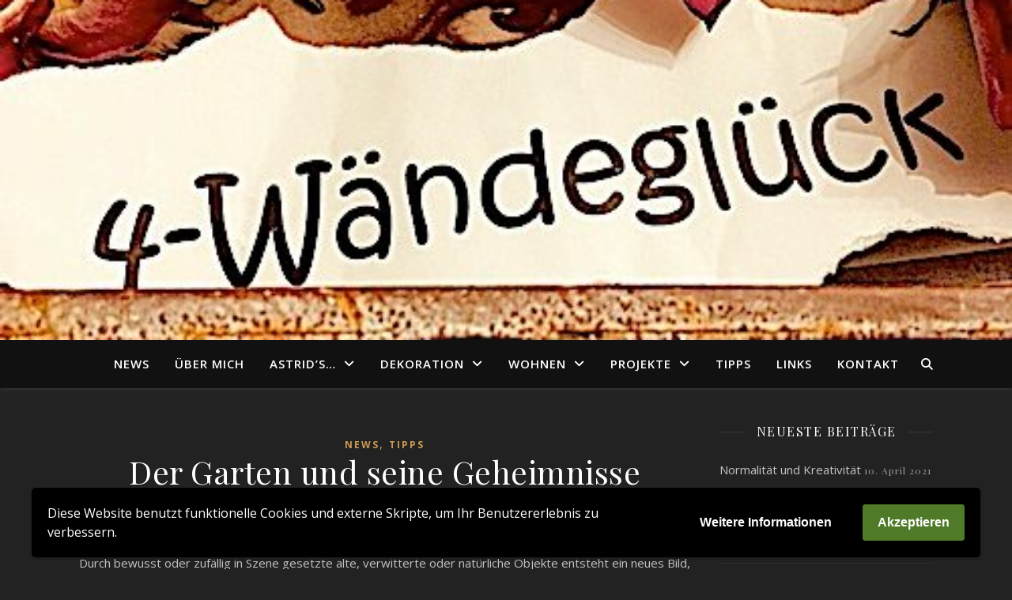

--- FILE ---
content_type: text/html; charset=UTF-8
request_url: https://www.xn--4-wndeglck-s5a70a.at/tag/erzaehlen/
body_size: 98738
content:
<!DOCTYPE html><html lang="de" prefix="og: https://ogp.me/ns#"><head><meta charset="UTF-8"><meta name="viewport" content="width=device-width, initial-scale=1.0" /><link rel="profile" href="https://gmpg.org/xfn/11"><style>img:is([sizes="auto" i], [sizes^="auto," i]) { contain-intrinsic-size: 3000px 1500px }</style><title>erzählen Archive - 4-Wändeglück</title><meta name="robots" content="follow, index, max-snippet:-1, max-video-preview:-1, max-image-preview:large"/><link rel="canonical" href="https://www.xn--4-wndeglck-s5a70a.at/tag/erzaehlen/" /><meta property="og:locale" content="de_DE" /><meta property="og:type" content="article" /><meta property="og:title" content="erzählen Archive - 4-Wändeglück" /><meta property="og:url" content="https://www.xn--4-wndeglck-s5a70a.at/tag/erzaehlen/" /><meta property="og:site_name" content="4-Wändeglück" /><meta property="article:publisher" content="https://www.facebook.com/groups/4waendeglueck/" /><meta property="og:image" content="https://www.xn--4-wndeglck-s5a70a.at/wp-content/uploads/2022/09/startseite_titelbild.jpg" /><meta property="og:image:secure_url" content="https://www.xn--4-wndeglck-s5a70a.at/wp-content/uploads/2022/09/startseite_titelbild.jpg" /><meta property="og:image:width" content="1500" /><meta property="og:image:height" content="997" /><meta property="og:image:alt" content="Startseite - Titelbild" /><meta property="og:image:type" content="image/jpeg" /><meta name="twitter:card" content="summary_large_image" /><meta name="twitter:title" content="erzählen Archive - 4-Wändeglück" /><meta name="twitter:image" content="https://www.xn--4-wndeglck-s5a70a.at/wp-content/uploads/2022/09/startseite_titelbild.jpg" /><meta name="twitter:label1" content="Beiträge" /><meta name="twitter:data1" content="1" /> <script type="application/ld+json" class="rank-math-schema">{"@context":"https://schema.org","@graph":[{"@type":"Person","@id":"https://www.xn--4-wndeglck-s5a70a.at/#person","name":"Astrid Harringer","url":"https://www.4-w\u00e4ndegl\u00fcck.at","sameAs":["https://www.facebook.com/groups/4waendeglueck/"],"email":"astrid@4-w\u00e4ndegl\u00fcck.at","address":{"@type":"PostalAddress","streetAddress":"Gladiolenstra\u00dfe 13","addressLocality":"Wels","addressRegion":"Ober\u00f6sterreich","postalCode":"4600","addressCountry":"\u00d6sterreich"},"image":{"@type":"ImageObject","@id":"https://www.xn--4-wndeglck-s5a70a.at/#logo","url":"https://www.xn--4-wndeglck-s5a70a.at/wp-content/uploads/2019/04/4w_fav_icon.jpg","contentUrl":"https://www.xn--4-wndeglck-s5a70a.at/wp-content/uploads/2019/04/4w_fav_icon.jpg","caption":"4-W\u00e4ndegl\u00fcck","inLanguage":"de","width":"512","height":"512"}},{"@type":"WebSite","@id":"https://www.xn--4-wndeglck-s5a70a.at/#website","url":"https://www.xn--4-wndeglck-s5a70a.at","name":"4-W\u00e4ndegl\u00fcck","alternateName":"4-waendeglueck","publisher":{"@id":"https://www.xn--4-wndeglck-s5a70a.at/#person"},"inLanguage":"de"},{"@type":"CollectionPage","@id":"https://www.xn--4-wndeglck-s5a70a.at/tag/erzaehlen/#webpage","url":"https://www.xn--4-wndeglck-s5a70a.at/tag/erzaehlen/","name":"erz\u00e4hlen Archive - 4-W\u00e4ndegl\u00fcck","isPartOf":{"@id":"https://www.xn--4-wndeglck-s5a70a.at/#website"},"inLanguage":"de"}]}</script> <link rel='dns-prefetch' href='//fonts.googleapis.com' /><link rel="alternate" type="application/rss+xml" title="4-Wändeglück &raquo; Feed" href="https://www.xn--4-wndeglck-s5a70a.at/feed/" /><link rel="alternate" type="application/rss+xml" title="4-Wändeglück &raquo; Kommentar-Feed" href="https://www.xn--4-wndeglck-s5a70a.at/comments/feed/" /><link rel="alternate" type="application/rss+xml" title="4-Wändeglück &raquo; erzählen Schlagwort-Feed" href="https://www.xn--4-wndeglck-s5a70a.at/tag/erzaehlen/feed/" /> <script defer src="[data-uri]"></script> <style id='wp-emoji-styles-inline-css' type='text/css'>img.wp-smiley, img.emoji {
		display: inline !important;
		border: none !important;
		box-shadow: none !important;
		height: 1em !important;
		width: 1em !important;
		margin: 0 0.07em !important;
		vertical-align: -0.1em !important;
		background: none !important;
		padding: 0 !important;
	}</style><link rel='stylesheet' id='wp-block-library-css' href='https://www.xn--4-wndeglck-s5a70a.at/wp-includes/css/dist/block-library/style.min.css?ver=fdeee65fdd38ef34a222b03973772d86' type='text/css' media='all' /><style id='rank-math-toc-block-style-inline-css' type='text/css'>.wp-block-rank-math-toc-block nav ol{counter-reset:item}.wp-block-rank-math-toc-block nav ol li{display:block}.wp-block-rank-math-toc-block nav ol li:before{content:counters(item, ".") ". ";counter-increment:item}</style><style id='rank-math-rich-snippet-style-inline-css' type='text/css'>/*!
* Plugin:  Rank Math
* URL: https://rankmath.com/wordpress/plugin/seo-suite/
* Name:  rank-math-review-snippet.css
*/@-webkit-keyframes spin{0%{-webkit-transform:rotate(0deg)}100%{-webkit-transform:rotate(-360deg)}}@keyframes spin{0%{-webkit-transform:rotate(0deg)}100%{-webkit-transform:rotate(-360deg)}}@keyframes bounce{from{-webkit-transform:translateY(0px);transform:translateY(0px)}to{-webkit-transform:translateY(-5px);transform:translateY(-5px)}}@-webkit-keyframes bounce{from{-webkit-transform:translateY(0px);transform:translateY(0px)}to{-webkit-transform:translateY(-5px);transform:translateY(-5px)}}@-webkit-keyframes loading{0%{background-size:20% 50% ,20% 50% ,20% 50%}20%{background-size:20% 20% ,20% 50% ,20% 50%}40%{background-size:20% 100%,20% 20% ,20% 50%}60%{background-size:20% 50% ,20% 100%,20% 20%}80%{background-size:20% 50% ,20% 50% ,20% 100%}100%{background-size:20% 50% ,20% 50% ,20% 50%}}@keyframes loading{0%{background-size:20% 50% ,20% 50% ,20% 50%}20%{background-size:20% 20% ,20% 50% ,20% 50%}40%{background-size:20% 100%,20% 20% ,20% 50%}60%{background-size:20% 50% ,20% 100%,20% 20%}80%{background-size:20% 50% ,20% 50% ,20% 100%}100%{background-size:20% 50% ,20% 50% ,20% 50%}}:root{--rankmath-wp-adminbar-height: 0}#rank-math-rich-snippet-wrapper{overflow:hidden}#rank-math-rich-snippet-wrapper h5.rank-math-title{display:block;font-size:18px;line-height:1.4}#rank-math-rich-snippet-wrapper .rank-math-review-image{float:right;max-width:40%;margin-left:15px}#rank-math-rich-snippet-wrapper .rank-math-review-data{margin-bottom:15px}#rank-math-rich-snippet-wrapper .rank-math-total-wrapper{width:100%;padding:0 0 20px 0;float:left;clear:both;position:relative;-webkit-box-sizing:border-box;box-sizing:border-box}#rank-math-rich-snippet-wrapper .rank-math-total-wrapper .rank-math-total{border:0;display:block;margin:0;width:auto;float:left;text-align:left;padding:0;font-size:24px;line-height:1;font-weight:700;-webkit-box-sizing:border-box;box-sizing:border-box;overflow:hidden}#rank-math-rich-snippet-wrapper .rank-math-total-wrapper .rank-math-review-star{float:left;margin-left:15px;margin-top:5px;position:relative;z-index:99;line-height:1}#rank-math-rich-snippet-wrapper .rank-math-total-wrapper .rank-math-review-star .rank-math-review-result-wrapper{display:inline-block;white-space:nowrap;position:relative;color:#e7e7e7}#rank-math-rich-snippet-wrapper .rank-math-total-wrapper .rank-math-review-star .rank-math-review-result-wrapper .rank-math-review-result{position:absolute;top:0;left:0;overflow:hidden;white-space:nowrap;color:#ffbe01}#rank-math-rich-snippet-wrapper .rank-math-total-wrapper .rank-math-review-star .rank-math-review-result-wrapper i{font-size:18px;-webkit-text-stroke-width:1px;font-style:normal;padding:0 2px;line-height:inherit}#rank-math-rich-snippet-wrapper .rank-math-total-wrapper .rank-math-review-star .rank-math-review-result-wrapper i:before{content:"\2605"}body.rtl #rank-math-rich-snippet-wrapper .rank-math-review-image{float:left;margin-left:0;margin-right:15px}body.rtl #rank-math-rich-snippet-wrapper .rank-math-total-wrapper .rank-math-total{float:right}body.rtl #rank-math-rich-snippet-wrapper .rank-math-total-wrapper .rank-math-review-star{float:right;margin-left:0;margin-right:15px}body.rtl #rank-math-rich-snippet-wrapper .rank-math-total-wrapper .rank-math-review-star .rank-math-review-result{left:auto;right:0}@media screen and (max-width: 480px){#rank-math-rich-snippet-wrapper .rank-math-review-image{display:block;max-width:100%;width:100%;text-align:center;margin-right:0}#rank-math-rich-snippet-wrapper .rank-math-review-data{clear:both}}.clear{clear:both}</style><style id='classic-theme-styles-inline-css' type='text/css'>/*! This file is auto-generated */
.wp-block-button__link{color:#fff;background-color:#32373c;border-radius:9999px;box-shadow:none;text-decoration:none;padding:calc(.667em + 2px) calc(1.333em + 2px);font-size:1.125em}.wp-block-file__button{background:#32373c;color:#fff;text-decoration:none}</style><style id='global-styles-inline-css' type='text/css'>:root{--wp--preset--aspect-ratio--square: 1;--wp--preset--aspect-ratio--4-3: 4/3;--wp--preset--aspect-ratio--3-4: 3/4;--wp--preset--aspect-ratio--3-2: 3/2;--wp--preset--aspect-ratio--2-3: 2/3;--wp--preset--aspect-ratio--16-9: 16/9;--wp--preset--aspect-ratio--9-16: 9/16;--wp--preset--color--black: #000000;--wp--preset--color--cyan-bluish-gray: #abb8c3;--wp--preset--color--white: #ffffff;--wp--preset--color--pale-pink: #f78da7;--wp--preset--color--vivid-red: #cf2e2e;--wp--preset--color--luminous-vivid-orange: #ff6900;--wp--preset--color--luminous-vivid-amber: #fcb900;--wp--preset--color--light-green-cyan: #7bdcb5;--wp--preset--color--vivid-green-cyan: #00d084;--wp--preset--color--pale-cyan-blue: #8ed1fc;--wp--preset--color--vivid-cyan-blue: #0693e3;--wp--preset--color--vivid-purple: #9b51e0;--wp--preset--gradient--vivid-cyan-blue-to-vivid-purple: linear-gradient(135deg,rgba(6,147,227,1) 0%,rgb(155,81,224) 100%);--wp--preset--gradient--light-green-cyan-to-vivid-green-cyan: linear-gradient(135deg,rgb(122,220,180) 0%,rgb(0,208,130) 100%);--wp--preset--gradient--luminous-vivid-amber-to-luminous-vivid-orange: linear-gradient(135deg,rgba(252,185,0,1) 0%,rgba(255,105,0,1) 100%);--wp--preset--gradient--luminous-vivid-orange-to-vivid-red: linear-gradient(135deg,rgba(255,105,0,1) 0%,rgb(207,46,46) 100%);--wp--preset--gradient--very-light-gray-to-cyan-bluish-gray: linear-gradient(135deg,rgb(238,238,238) 0%,rgb(169,184,195) 100%);--wp--preset--gradient--cool-to-warm-spectrum: linear-gradient(135deg,rgb(74,234,220) 0%,rgb(151,120,209) 20%,rgb(207,42,186) 40%,rgb(238,44,130) 60%,rgb(251,105,98) 80%,rgb(254,248,76) 100%);--wp--preset--gradient--blush-light-purple: linear-gradient(135deg,rgb(255,206,236) 0%,rgb(152,150,240) 100%);--wp--preset--gradient--blush-bordeaux: linear-gradient(135deg,rgb(254,205,165) 0%,rgb(254,45,45) 50%,rgb(107,0,62) 100%);--wp--preset--gradient--luminous-dusk: linear-gradient(135deg,rgb(255,203,112) 0%,rgb(199,81,192) 50%,rgb(65,88,208) 100%);--wp--preset--gradient--pale-ocean: linear-gradient(135deg,rgb(255,245,203) 0%,rgb(182,227,212) 50%,rgb(51,167,181) 100%);--wp--preset--gradient--electric-grass: linear-gradient(135deg,rgb(202,248,128) 0%,rgb(113,206,126) 100%);--wp--preset--gradient--midnight: linear-gradient(135deg,rgb(2,3,129) 0%,rgb(40,116,252) 100%);--wp--preset--font-size--small: 13px;--wp--preset--font-size--medium: 20px;--wp--preset--font-size--large: 36px;--wp--preset--font-size--x-large: 42px;--wp--preset--spacing--20: 0.44rem;--wp--preset--spacing--30: 0.67rem;--wp--preset--spacing--40: 1rem;--wp--preset--spacing--50: 1.5rem;--wp--preset--spacing--60: 2.25rem;--wp--preset--spacing--70: 3.38rem;--wp--preset--spacing--80: 5.06rem;--wp--preset--shadow--natural: 6px 6px 9px rgba(0, 0, 0, 0.2);--wp--preset--shadow--deep: 12px 12px 50px rgba(0, 0, 0, 0.4);--wp--preset--shadow--sharp: 6px 6px 0px rgba(0, 0, 0, 0.2);--wp--preset--shadow--outlined: 6px 6px 0px -3px rgba(255, 255, 255, 1), 6px 6px rgba(0, 0, 0, 1);--wp--preset--shadow--crisp: 6px 6px 0px rgba(0, 0, 0, 1);}:where(.is-layout-flex){gap: 0.5em;}:where(.is-layout-grid){gap: 0.5em;}body .is-layout-flex{display: flex;}.is-layout-flex{flex-wrap: wrap;align-items: center;}.is-layout-flex > :is(*, div){margin: 0;}body .is-layout-grid{display: grid;}.is-layout-grid > :is(*, div){margin: 0;}:where(.wp-block-columns.is-layout-flex){gap: 2em;}:where(.wp-block-columns.is-layout-grid){gap: 2em;}:where(.wp-block-post-template.is-layout-flex){gap: 1.25em;}:where(.wp-block-post-template.is-layout-grid){gap: 1.25em;}.has-black-color{color: var(--wp--preset--color--black) !important;}.has-cyan-bluish-gray-color{color: var(--wp--preset--color--cyan-bluish-gray) !important;}.has-white-color{color: var(--wp--preset--color--white) !important;}.has-pale-pink-color{color: var(--wp--preset--color--pale-pink) !important;}.has-vivid-red-color{color: var(--wp--preset--color--vivid-red) !important;}.has-luminous-vivid-orange-color{color: var(--wp--preset--color--luminous-vivid-orange) !important;}.has-luminous-vivid-amber-color{color: var(--wp--preset--color--luminous-vivid-amber) !important;}.has-light-green-cyan-color{color: var(--wp--preset--color--light-green-cyan) !important;}.has-vivid-green-cyan-color{color: var(--wp--preset--color--vivid-green-cyan) !important;}.has-pale-cyan-blue-color{color: var(--wp--preset--color--pale-cyan-blue) !important;}.has-vivid-cyan-blue-color{color: var(--wp--preset--color--vivid-cyan-blue) !important;}.has-vivid-purple-color{color: var(--wp--preset--color--vivid-purple) !important;}.has-black-background-color{background-color: var(--wp--preset--color--black) !important;}.has-cyan-bluish-gray-background-color{background-color: var(--wp--preset--color--cyan-bluish-gray) !important;}.has-white-background-color{background-color: var(--wp--preset--color--white) !important;}.has-pale-pink-background-color{background-color: var(--wp--preset--color--pale-pink) !important;}.has-vivid-red-background-color{background-color: var(--wp--preset--color--vivid-red) !important;}.has-luminous-vivid-orange-background-color{background-color: var(--wp--preset--color--luminous-vivid-orange) !important;}.has-luminous-vivid-amber-background-color{background-color: var(--wp--preset--color--luminous-vivid-amber) !important;}.has-light-green-cyan-background-color{background-color: var(--wp--preset--color--light-green-cyan) !important;}.has-vivid-green-cyan-background-color{background-color: var(--wp--preset--color--vivid-green-cyan) !important;}.has-pale-cyan-blue-background-color{background-color: var(--wp--preset--color--pale-cyan-blue) !important;}.has-vivid-cyan-blue-background-color{background-color: var(--wp--preset--color--vivid-cyan-blue) !important;}.has-vivid-purple-background-color{background-color: var(--wp--preset--color--vivid-purple) !important;}.has-black-border-color{border-color: var(--wp--preset--color--black) !important;}.has-cyan-bluish-gray-border-color{border-color: var(--wp--preset--color--cyan-bluish-gray) !important;}.has-white-border-color{border-color: var(--wp--preset--color--white) !important;}.has-pale-pink-border-color{border-color: var(--wp--preset--color--pale-pink) !important;}.has-vivid-red-border-color{border-color: var(--wp--preset--color--vivid-red) !important;}.has-luminous-vivid-orange-border-color{border-color: var(--wp--preset--color--luminous-vivid-orange) !important;}.has-luminous-vivid-amber-border-color{border-color: var(--wp--preset--color--luminous-vivid-amber) !important;}.has-light-green-cyan-border-color{border-color: var(--wp--preset--color--light-green-cyan) !important;}.has-vivid-green-cyan-border-color{border-color: var(--wp--preset--color--vivid-green-cyan) !important;}.has-pale-cyan-blue-border-color{border-color: var(--wp--preset--color--pale-cyan-blue) !important;}.has-vivid-cyan-blue-border-color{border-color: var(--wp--preset--color--vivid-cyan-blue) !important;}.has-vivid-purple-border-color{border-color: var(--wp--preset--color--vivid-purple) !important;}.has-vivid-cyan-blue-to-vivid-purple-gradient-background{background: var(--wp--preset--gradient--vivid-cyan-blue-to-vivid-purple) !important;}.has-light-green-cyan-to-vivid-green-cyan-gradient-background{background: var(--wp--preset--gradient--light-green-cyan-to-vivid-green-cyan) !important;}.has-luminous-vivid-amber-to-luminous-vivid-orange-gradient-background{background: var(--wp--preset--gradient--luminous-vivid-amber-to-luminous-vivid-orange) !important;}.has-luminous-vivid-orange-to-vivid-red-gradient-background{background: var(--wp--preset--gradient--luminous-vivid-orange-to-vivid-red) !important;}.has-very-light-gray-to-cyan-bluish-gray-gradient-background{background: var(--wp--preset--gradient--very-light-gray-to-cyan-bluish-gray) !important;}.has-cool-to-warm-spectrum-gradient-background{background: var(--wp--preset--gradient--cool-to-warm-spectrum) !important;}.has-blush-light-purple-gradient-background{background: var(--wp--preset--gradient--blush-light-purple) !important;}.has-blush-bordeaux-gradient-background{background: var(--wp--preset--gradient--blush-bordeaux) !important;}.has-luminous-dusk-gradient-background{background: var(--wp--preset--gradient--luminous-dusk) !important;}.has-pale-ocean-gradient-background{background: var(--wp--preset--gradient--pale-ocean) !important;}.has-electric-grass-gradient-background{background: var(--wp--preset--gradient--electric-grass) !important;}.has-midnight-gradient-background{background: var(--wp--preset--gradient--midnight) !important;}.has-small-font-size{font-size: var(--wp--preset--font-size--small) !important;}.has-medium-font-size{font-size: var(--wp--preset--font-size--medium) !important;}.has-large-font-size{font-size: var(--wp--preset--font-size--large) !important;}.has-x-large-font-size{font-size: var(--wp--preset--font-size--x-large) !important;}
:where(.wp-block-post-template.is-layout-flex){gap: 1.25em;}:where(.wp-block-post-template.is-layout-grid){gap: 1.25em;}
:where(.wp-block-columns.is-layout-flex){gap: 2em;}:where(.wp-block-columns.is-layout-grid){gap: 2em;}
:root :where(.wp-block-pullquote){font-size: 1.5em;line-height: 1.6;}</style><link rel='stylesheet' id='contact-form-7-css' href='https://www.xn--4-wndeglck-s5a70a.at/wp-content/cache/autoptimize/autoptimize_single_3fd2afa98866679439097f4ab102fe0a.php?ver=6.0.2' type='text/css' media='all' /><link rel='stylesheet' id='spacexchimp_p005-bootstrap-tooltip-css-css' href='https://www.xn--4-wndeglck-s5a70a.at/wp-content/cache/autoptimize/autoptimize_single_2b56702a3a20e6f61717421431a1ecca.php?ver=5.0' type='text/css' media='all' /><link rel='stylesheet' id='spacexchimp_p005-frontend-css-css' href='https://www.xn--4-wndeglck-s5a70a.at/wp-content/cache/autoptimize/autoptimize_single_c33be421e5ec2da2e8fbf52e59492896.php?ver=5.0' type='text/css' media='all' /><style id='spacexchimp_p005-frontend-css-inline-css' type='text/css'>.sxc-follow-buttons {
                        text-align: left !important;
                    }
                    .sxc-follow-buttons .sxc-follow-button,
                    .sxc-follow-buttons .sxc-follow-button a,
                    .sxc-follow-buttons .sxc-follow-button a img {
                        width: 32px !important;
                        height: 32px !important;
                    }
                    .sxc-follow-buttons .sxc-follow-button {
                        margin: 3.5px !important;
                    }</style><link rel='stylesheet' id='ashe-style-css' href='https://www.xn--4-wndeglck-s5a70a.at/wp-content/cache/autoptimize/autoptimize_single_f3a33e9a1b1fb8a43aa2f4b0a1acc05a.php?ver=2.234' type='text/css' media='all' /><link rel='stylesheet' id='fontawesome-css' href='https://www.xn--4-wndeglck-s5a70a.at/wp-content/themes/ashe/assets/css/fontawesome.min.css?ver=6.5.1' type='text/css' media='all' /><link rel='stylesheet' id='fontello-css' href='https://www.xn--4-wndeglck-s5a70a.at/wp-content/cache/autoptimize/autoptimize_single_68245bf76174d64158536e48282fd4e3.php?ver=fdeee65fdd38ef34a222b03973772d86' type='text/css' media='all' /><link rel='stylesheet' id='slick-css' href='https://www.xn--4-wndeglck-s5a70a.at/wp-content/cache/autoptimize/autoptimize_single_af1dcca5d12cab7316e62ff18b245e84.php?ver=fdeee65fdd38ef34a222b03973772d86' type='text/css' media='all' /><link rel='stylesheet' id='scrollbar-css' href='https://www.xn--4-wndeglck-s5a70a.at/wp-content/cache/autoptimize/autoptimize_single_07ac8b23a4c17759d5105fc7c446ae01.php?ver=fdeee65fdd38ef34a222b03973772d86' type='text/css' media='all' /><link rel='stylesheet' id='ashe-responsive-css' href='https://www.xn--4-wndeglck-s5a70a.at/wp-content/cache/autoptimize/autoptimize_single_eb5ba4af8dc258ab9f3af5f28df35bc7.php?ver=1.9.7' type='text/css' media='all' /><link rel='stylesheet' id='ashe-playfair-font-css' href='//fonts.googleapis.com/css?family=Playfair+Display%3A400%2C700&#038;ver=1.0.0' type='text/css' media='all' /><link rel='stylesheet' id='ashe-opensans-font-css' href='//fonts.googleapis.com/css?family=Open+Sans%3A400italic%2C400%2C600italic%2C600%2C700italic%2C700&#038;ver=1.0.0' type='text/css' media='all' /><link rel='stylesheet' id='msl-main-css' href='https://www.xn--4-wndeglck-s5a70a.at/wp-content/cache/autoptimize/autoptimize_single_c5e0ee99845e9700abcba4a7d01c721c.php?ver=3.10.6' type='text/css' media='all' /><link rel='stylesheet' id='msl-custom-css' href='https://www.xn--4-wndeglck-s5a70a.at/wp-content/cache/autoptimize/autoptimize_single_892c893e97fb43c297fed10b038f5cf3.php?ver=8.3' type='text/css' media='all' /><link rel='stylesheet' id='wpgdprc-front-css-css' href='https://www.xn--4-wndeglck-s5a70a.at/wp-content/cache/autoptimize/autoptimize_single_75cff761286bc648aa0ad67c61dca2b7.php?ver=1679128372' type='text/css' media='all' /><style id='wpgdprc-front-css-inline-css' type='text/css'>:root{--wp-gdpr--bar--background-color: #000000;--wp-gdpr--bar--color: #ffffff;--wp-gdpr--button--background-color: #4f7a28;--wp-gdpr--button--background-color--darken: #285301;--wp-gdpr--button--color: #ffffff;}</style> <script type="text/javascript" src="https://www.xn--4-wndeglck-s5a70a.at/wp-includes/js/jquery/jquery.min.js?ver=3.7.1" id="jquery-core-js"></script> <script defer type="text/javascript" src="https://www.xn--4-wndeglck-s5a70a.at/wp-includes/js/jquery/jquery-migrate.min.js?ver=3.4.1" id="jquery-migrate-js"></script> <script defer type="text/javascript" src="https://www.xn--4-wndeglck-s5a70a.at/wp-content/cache/autoptimize/autoptimize_single_dd4086570011e65a42a27de92e33b418.php?ver=5.0" id="spacexchimp_p005-bootstrap-tooltip-js-js"></script> <script defer id="wpgdprc-front-js-js-extra" src="[data-uri]"></script> <script defer type="text/javascript" src="https://www.xn--4-wndeglck-s5a70a.at/wp-content/plugins/wp-gdpr-compliance/Assets/js/front.min.js?ver=1679128372" id="wpgdprc-front-js-js"></script> <link rel="EditURI" type="application/rsd+xml" title="RSD" href="https://www.xn--4-wndeglck-s5a70a.at/xmlrpc.php?rsd" /> <script defer src="[data-uri]"></script> <meta name="generator" content="MasterSlider 3.10.6 - Responsive Touch Image Slider | avt.li/msf" /><style id="ashe_dynamic_css">#top-bar {background-color: #ffffff;}#top-bar a {color: #000000;}#top-bar a:hover,#top-bar li.current-menu-item > a,#top-bar li.current-menu-ancestor > a,#top-bar .sub-menu li.current-menu-item > a,#top-bar .sub-menu li.current-menu-ancestor> a {color: #ca9b52;}#top-menu .sub-menu,#top-menu .sub-menu a {background-color: #ffffff;border-color: rgba(0,0,0, 0.05);}@media screen and ( max-width: 979px ) {.top-bar-socials {float: none !important;}.top-bar-socials a {line-height: 40px !important;}}.header-logo a,.site-description {color: #111111;}.entry-header {background-color: #ffffff;}#main-nav {background-color: #ffffff;box-shadow: 0px 1px 5px rgba(0,0,0, 0.1);}#featured-links h6 {background-color: rgba(255,255,255, 0.85);color: #000000;}#main-nav a,#main-nav i,#main-nav #s {color: #000000;}.main-nav-sidebar span,.sidebar-alt-close-btn span {background-color: #000000;}#main-nav a:hover,#main-nav i:hover,#main-nav li.current-menu-item > a,#main-nav li.current-menu-ancestor > a,#main-nav .sub-menu li.current-menu-item > a,#main-nav .sub-menu li.current-menu-ancestor> a {color: #ca9b52;}.main-nav-sidebar:hover span {background-color: #ca9b52;}#main-menu .sub-menu,#main-menu .sub-menu a {background-color: #ffffff;border-color: rgba(0,0,0, 0.05);}#main-nav #s {background-color: #ffffff;}#main-nav #s::-webkit-input-placeholder { /* Chrome/Opera/Safari */color: rgba(0,0,0, 0.7);}#main-nav #s::-moz-placeholder { /* Firefox 19+ */color: rgba(0,0,0, 0.7);}#main-nav #s:-ms-input-placeholder { /* IE 10+ */color: rgba(0,0,0, 0.7);}#main-nav #s:-moz-placeholder { /* Firefox 18- */color: rgba(0,0,0, 0.7);}/* Background */.sidebar-alt,#featured-links,.main-content,.featured-slider-area,.page-content select,.page-content input,.page-content textarea {background-color: #ffffff;}/* Text */.page-content,.page-content select,.page-content input,.page-content textarea,.page-content .post-author a,.page-content .ashe-widget a,.page-content .comment-author {color: #464646;}/* Title */.page-content h1,.page-content h2,.page-content h3,.page-content h4,.page-content h5,.page-content h6,.page-content .post-title a,.page-content .author-description h4 a,.page-content .related-posts h4 a,.page-content .blog-pagination .previous-page a,.page-content .blog-pagination .next-page a,blockquote,.page-content .post-share a {color: #030303;}.page-content .post-title a:hover {color: rgba(3,3,3, 0.75);}/* Meta */.page-content .post-date,.page-content .post-comments,.page-content .post-author,.page-content [data-layout*="list"] .post-author a,.page-content .related-post-date,.page-content .comment-meta a,.page-content .author-share a,.page-content .post-tags a,.page-content .tagcloud a,.widget_categories li,.widget_archive li,.ahse-subscribe-box p,.rpwwt-post-author,.rpwwt-post-categories,.rpwwt-post-date,.rpwwt-post-comments-number {color: #a1a1a1;}.page-content input::-webkit-input-placeholder { /* Chrome/Opera/Safari */color: #a1a1a1;}.page-content input::-moz-placeholder { /* Firefox 19+ */color: #a1a1a1;}.page-content input:-ms-input-placeholder { /* IE 10+ */color: #a1a1a1;}.page-content input:-moz-placeholder { /* Firefox 18- */color: #a1a1a1;}/* Accent */a,.post-categories,.page-content .ashe-widget.widget_text a {color: #ca9b52;}/* Disable TMP.page-content .elementor a,.page-content .elementor a:hover {color: inherit;}*/.ps-container > .ps-scrollbar-y-rail > .ps-scrollbar-y {background: #ca9b52;}a:not(.header-logo-a):hover {color: rgba(202,155,82, 0.8);}blockquote {border-color: #ca9b52;}/* Selection */::-moz-selection {color: #ffffff;background: #ca9b52;}::selection {color: #ffffff;background: #ca9b52;}/* Border */.page-content .post-footer,[data-layout*="list"] .blog-grid > li,.page-content .author-description,.page-content .related-posts,.page-content .entry-comments,.page-content .ashe-widget li,.page-content #wp-calendar,.page-content #wp-calendar caption,.page-content #wp-calendar tbody td,.page-content .widget_nav_menu li a,.page-content .tagcloud a,.page-content select,.page-content input,.page-content textarea,.widget-title h2:before,.widget-title h2:after,.post-tags a,.gallery-caption,.wp-caption-text,table tr,table th,table td,pre,.category-description {border-color: #e8e8e8;}hr {background-color: #e8e8e8;}/* Buttons */.widget_search i,.widget_search #searchsubmit,.wp-block-search button,.single-navigation i,.page-content .submit,.page-content .blog-pagination.numeric a,.page-content .blog-pagination.load-more a,.page-content .ashe-subscribe-box input[type="submit"],.page-content .widget_wysija input[type="submit"],.page-content .post-password-form input[type="submit"],.page-content .wpcf7 [type="submit"] {color: #ffffff;background-color: #333333;}.single-navigation i:hover,.page-content .submit:hover,.ashe-boxed-style .page-content .submit:hover,.page-content .blog-pagination.numeric a:hover,.ashe-boxed-style .page-content .blog-pagination.numeric a:hover,.page-content .blog-pagination.numeric span,.page-content .blog-pagination.load-more a:hover,.page-content .ashe-subscribe-box input[type="submit"]:hover,.page-content .widget_wysija input[type="submit"]:hover,.page-content .post-password-form input[type="submit"]:hover,.page-content .wpcf7 [type="submit"]:hover {color: #ffffff;background-color: #ca9b52;}/* Image Overlay */.image-overlay,#infscr-loading,.page-content h4.image-overlay {color: #ffffff;background-color: rgba(73,73,73, 0.3);}.image-overlay a,.post-slider .prev-arrow,.post-slider .next-arrow,.page-content .image-overlay a,#featured-slider .slick-arrow,#featured-slider .slider-dots {color: #ffffff;}.slide-caption {background: rgba(255,255,255, 0.95);}#featured-slider .slick-active {background: #ffffff;}#page-footer,#page-footer select,#page-footer input,#page-footer textarea {background-color: #f6f6f6;color: #333333;}#page-footer,#page-footer a,#page-footer select,#page-footer input,#page-footer textarea {color: #333333;}#page-footer #s::-webkit-input-placeholder { /* Chrome/Opera/Safari */color: #333333;}#page-footer #s::-moz-placeholder { /* Firefox 19+ */color: #333333;}#page-footer #s:-ms-input-placeholder { /* IE 10+ */color: #333333;}#page-footer #s:-moz-placeholder { /* Firefox 18- */color: #333333;}/* Title */#page-footer h1,#page-footer h2,#page-footer h3,#page-footer h4,#page-footer h5,#page-footer h6 {color: #111111;}#page-footer a:hover {color: #ca9b52;}/* Border */#page-footer a,#page-footer .ashe-widget li,#page-footer #wp-calendar,#page-footer #wp-calendar caption,#page-footer #wp-calendar tbody td,#page-footer .widget_nav_menu li a,#page-footer select,#page-footer input,#page-footer textarea,#page-footer .widget-title h2:before,#page-footer .widget-title h2:after,.footer-widgets {border-color: #e0dbdb;}#page-footer hr {background-color: #e0dbdb;}.ashe-preloader-wrap {background-color: #ffffff;}@media screen and ( max-width: 768px ) {.featured-slider-area {display: none;}}@media screen and ( max-width: 768px ) {#featured-links {display: none;}}@media screen and ( max-width: 640px ) {.related-posts {display: none;}}.header-logo a {font-family: 'Open Sans';}#top-menu li a {font-family: 'Open Sans';}#main-menu li a {font-family: 'Open Sans';}#mobile-menu li,.mobile-menu-btn a {font-family: 'Open Sans';}#top-menu li a,#main-menu li a,#mobile-menu li,.mobile-menu-btn a {text-transform: uppercase;}.boxed-wrapper {max-width: 1160px;}.sidebar-alt {max-width: 340px;left: -340px; padding: 85px 35px 0px;}.sidebar-left,.sidebar-right {width: 307px;}.main-container {width: calc(100% - 307px);width: -webkit-calc(100% - 307px);}#top-bar > div,#main-nav > div,#featured-links,.main-content,.page-footer-inner,.featured-slider-area.boxed-wrapper {padding-left: 40px;padding-right: 40px;}#top-menu {float: left;}.top-bar-socials {float: right;}.entry-header {height: 500px;background-image:url(https://www.xn--4-wndeglck-s5a70a.at/wp-content/uploads/2019/05/cropped-BT-Logo.jpeg);background-size: cover;}.entry-header {background-position: center center;}.logo-img {max-width: 500px;}.mini-logo a {max-width: 70px;}.header-logo a:not(.logo-img),.site-description {display: none;}#main-nav {text-align: center;}.main-nav-sidebar {position: absolute;top: 0px;left: 40px;z-index: 1;}.main-nav-icons {position: absolute;top: 0px;right: 40px;z-index: 2;}.mini-logo {position: absolute;left: auto;top: 0;}.main-nav-sidebar ~ .mini-logo {margin-left: 30px;}#featured-links .featured-link {margin-right: 20px;}#featured-links .featured-link:last-of-type {margin-right: 0;}#featured-links .featured-link {width: calc( (100% - 0px) / 1 - 1px);width: -webkit-calc( (100% - 0px) / 1- 1px);}.featured-link:nth-child(2) .cv-inner {display: none;}.featured-link:nth-child(3) .cv-inner {display: none;}.blog-grid > li {width: 100%;margin-bottom: 30px;}.sidebar-right {padding-left: 37px;}.footer-widgets > .ashe-widget {width: 30%;margin-right: 5%;}.footer-widgets > .ashe-widget:nth-child(3n+3) {margin-right: 0;}.footer-widgets > .ashe-widget:nth-child(3n+4) {clear: both;}.copyright-info {float: right;}.footer-socials {float: left;}.woocommerce div.product .stock,.woocommerce div.product p.price,.woocommerce div.product span.price,.woocommerce ul.products li.product .price,.woocommerce-Reviews .woocommerce-review__author,.woocommerce form .form-row .required,.woocommerce form .form-row.woocommerce-invalid label,.woocommerce .page-content div.product .woocommerce-tabs ul.tabs li a {color: #464646;}.woocommerce a.remove:hover {color: #464646 !important;}.woocommerce a.remove,.woocommerce .product_meta,.page-content .woocommerce-breadcrumb,.page-content .woocommerce-review-link,.page-content .woocommerce-breadcrumb a,.page-content .woocommerce-MyAccount-navigation-link a,.woocommerce .woocommerce-info:before,.woocommerce .page-content .woocommerce-result-count,.woocommerce-page .page-content .woocommerce-result-count,.woocommerce-Reviews .woocommerce-review__published-date,.woocommerce .product_list_widget .quantity,.woocommerce .widget_products .amount,.woocommerce .widget_price_filter .price_slider_amount,.woocommerce .widget_recently_viewed_products .amount,.woocommerce .widget_top_rated_products .amount,.woocommerce .widget_recent_reviews .reviewer {color: #a1a1a1;}.woocommerce a.remove {color: #a1a1a1 !important;}p.demo_store,.woocommerce-store-notice,.woocommerce span.onsale { background-color: #ca9b52;}.woocommerce .star-rating::before,.woocommerce .star-rating span::before,.woocommerce .page-content ul.products li.product .button,.page-content .woocommerce ul.products li.product .button,.page-content .woocommerce-MyAccount-navigation-link.is-active a,.page-content .woocommerce-MyAccount-navigation-link a:hover { color: #ca9b52;}.woocommerce form.login,.woocommerce form.register,.woocommerce-account fieldset,.woocommerce form.checkout_coupon,.woocommerce .woocommerce-info,.woocommerce .woocommerce-error,.woocommerce .woocommerce-message,.woocommerce .widget_shopping_cart .total,.woocommerce.widget_shopping_cart .total,.woocommerce-Reviews .comment_container,.woocommerce-cart #payment ul.payment_methods,#add_payment_method #payment ul.payment_methods,.woocommerce-checkout #payment ul.payment_methods,.woocommerce div.product .woocommerce-tabs ul.tabs::before,.woocommerce div.product .woocommerce-tabs ul.tabs::after,.woocommerce div.product .woocommerce-tabs ul.tabs li,.woocommerce .woocommerce-MyAccount-navigation-link,.select2-container--default .select2-selection--single {border-color: #e8e8e8;}.woocommerce-cart #payment,#add_payment_method #payment,.woocommerce-checkout #payment,.woocommerce .woocommerce-info,.woocommerce .woocommerce-error,.woocommerce .woocommerce-message,.woocommerce div.product .woocommerce-tabs ul.tabs li {background-color: rgba(232,232,232, 0.3);}.woocommerce-cart #payment div.payment_box::before,#add_payment_method #payment div.payment_box::before,.woocommerce-checkout #payment div.payment_box::before {border-color: rgba(232,232,232, 0.5);}.woocommerce-cart #payment div.payment_box,#add_payment_method #payment div.payment_box,.woocommerce-checkout #payment div.payment_box {background-color: rgba(232,232,232, 0.5);}.page-content .woocommerce input.button,.page-content .woocommerce a.button,.page-content .woocommerce a.button.alt,.page-content .woocommerce button.button.alt,.page-content .woocommerce input.button.alt,.page-content .woocommerce #respond input#submit.alt,.woocommerce .page-content .widget_product_search input[type="submit"],.woocommerce .page-content .woocommerce-message .button,.woocommerce .page-content a.button.alt,.woocommerce .page-content button.button.alt,.woocommerce .page-content #respond input#submit,.woocommerce .page-content .widget_price_filter .button,.woocommerce .page-content .woocommerce-message .button,.woocommerce-page .page-content .woocommerce-message .button,.woocommerce .page-content nav.woocommerce-pagination ul li a,.woocommerce .page-content nav.woocommerce-pagination ul li span {color: #ffffff;background-color: #333333;}.page-content .woocommerce input.button:hover,.page-content .woocommerce a.button:hover,.page-content .woocommerce a.button.alt:hover,.ashe-boxed-style .page-content .woocommerce a.button.alt:hover,.page-content .woocommerce button.button.alt:hover,.page-content .woocommerce input.button.alt:hover,.page-content .woocommerce #respond input#submit.alt:hover,.woocommerce .page-content .woocommerce-message .button:hover,.woocommerce .page-content a.button.alt:hover,.woocommerce .page-content button.button.alt:hover,.ashe-boxed-style.woocommerce .page-content button.button.alt:hover,.ashe-boxed-style.woocommerce .page-content #respond input#submit:hover,.woocommerce .page-content #respond input#submit:hover,.woocommerce .page-content .widget_price_filter .button:hover,.woocommerce .page-content .woocommerce-message .button:hover,.woocommerce-page .page-content .woocommerce-message .button:hover,.woocommerce .page-content nav.woocommerce-pagination ul li a:hover,.woocommerce .page-content nav.woocommerce-pagination ul li span.current {color: #ffffff;background-color: #ca9b52;}.woocommerce .page-content nav.woocommerce-pagination ul li a.prev,.woocommerce .page-content nav.woocommerce-pagination ul li a.next {color: #333333;}.woocommerce .page-content nav.woocommerce-pagination ul li a.prev:hover,.woocommerce .page-content nav.woocommerce-pagination ul li a.next:hover {color: #ca9b52;}.woocommerce .page-content nav.woocommerce-pagination ul li a.prev:after,.woocommerce .page-content nav.woocommerce-pagination ul li a.next:after {color: #ffffff;}.woocommerce .page-content nav.woocommerce-pagination ul li a.prev:hover:after,.woocommerce .page-content nav.woocommerce-pagination ul li a.next:hover:after {color: #ffffff;}.cssload-cube{background-color:#333333;width:9px;height:9px;position:absolute;margin:auto;animation:cssload-cubemove 2s infinite ease-in-out;-o-animation:cssload-cubemove 2s infinite ease-in-out;-ms-animation:cssload-cubemove 2s infinite ease-in-out;-webkit-animation:cssload-cubemove 2s infinite ease-in-out;-moz-animation:cssload-cubemove 2s infinite ease-in-out}.cssload-cube1{left:13px;top:0;animation-delay:.1s;-o-animation-delay:.1s;-ms-animation-delay:.1s;-webkit-animation-delay:.1s;-moz-animation-delay:.1s}.cssload-cube2{left:25px;top:0;animation-delay:.2s;-o-animation-delay:.2s;-ms-animation-delay:.2s;-webkit-animation-delay:.2s;-moz-animation-delay:.2s}.cssload-cube3{left:38px;top:0;animation-delay:.3s;-o-animation-delay:.3s;-ms-animation-delay:.3s;-webkit-animation-delay:.3s;-moz-animation-delay:.3s}.cssload-cube4{left:0;top:13px;animation-delay:.1s;-o-animation-delay:.1s;-ms-animation-delay:.1s;-webkit-animation-delay:.1s;-moz-animation-delay:.1s}.cssload-cube5{left:13px;top:13px;animation-delay:.2s;-o-animation-delay:.2s;-ms-animation-delay:.2s;-webkit-animation-delay:.2s;-moz-animation-delay:.2s}.cssload-cube6{left:25px;top:13px;animation-delay:.3s;-o-animation-delay:.3s;-ms-animation-delay:.3s;-webkit-animation-delay:.3s;-moz-animation-delay:.3s}.cssload-cube7{left:38px;top:13px;animation-delay:.4s;-o-animation-delay:.4s;-ms-animation-delay:.4s;-webkit-animation-delay:.4s;-moz-animation-delay:.4s}.cssload-cube8{left:0;top:25px;animation-delay:.2s;-o-animation-delay:.2s;-ms-animation-delay:.2s;-webkit-animation-delay:.2s;-moz-animation-delay:.2s}.cssload-cube9{left:13px;top:25px;animation-delay:.3s;-o-animation-delay:.3s;-ms-animation-delay:.3s;-webkit-animation-delay:.3s;-moz-animation-delay:.3s}.cssload-cube10{left:25px;top:25px;animation-delay:.4s;-o-animation-delay:.4s;-ms-animation-delay:.4s;-webkit-animation-delay:.4s;-moz-animation-delay:.4s}.cssload-cube11{left:38px;top:25px;animation-delay:.5s;-o-animation-delay:.5s;-ms-animation-delay:.5s;-webkit-animation-delay:.5s;-moz-animation-delay:.5s}.cssload-cube12{left:0;top:38px;animation-delay:.3s;-o-animation-delay:.3s;-ms-animation-delay:.3s;-webkit-animation-delay:.3s;-moz-animation-delay:.3s}.cssload-cube13{left:13px;top:38px;animation-delay:.4s;-o-animation-delay:.4s;-ms-animation-delay:.4s;-webkit-animation-delay:.4s;-moz-animation-delay:.4s}.cssload-cube14{left:25px;top:38px;animation-delay:.5s;-o-animation-delay:.5s;-ms-animation-delay:.5s;-webkit-animation-delay:.5s;-moz-animation-delay:.5s}.cssload-cube15{left:38px;top:38px;animation-delay:.6s;-o-animation-delay:.6s;-ms-animation-delay:.6s;-webkit-animation-delay:.6s;-moz-animation-delay:.6s}.cssload-spinner{margin:auto;width:49px;height:49px;position:relative}@keyframes cssload-cubemove{35%{transform:scale(0.005)}50%{transform:scale(1.7)}65%{transform:scale(0.005)}}@-o-keyframes cssload-cubemove{35%{-o-transform:scale(0.005)}50%{-o-transform:scale(1.7)}65%{-o-transform:scale(0.005)}}@-ms-keyframes cssload-cubemove{35%{-ms-transform:scale(0.005)}50%{-ms-transform:scale(1.7)}65%{-ms-transform:scale(0.005)}}@-webkit-keyframes cssload-cubemove{35%{-webkit-transform:scale(0.005)}50%{-webkit-transform:scale(1.7)}65%{-webkit-transform:scale(0.005)}}@-moz-keyframes cssload-cubemove{35%{-moz-transform:scale(0.005)}50%{-moz-transform:scale(1.7)}65%{-moz-transform:scale(0.005)}}</style><style id="ashe_theme_styles">body,.mc4wp-form-fields,.widget_wysija_cont{background-color:#222 !important}#top-bar{background-color:#111}#top-bar a{color:#fff}#top-menu .sub-menu,#top-menu .sub-menu a{background-color:#111;border-color:rgba(255,255,255,0.05)}#main-nav{background-color:#111;box-shadow:0 1px 5px rgba(255,255,255,0.1)}#featured-links h6{background-color:rgba(34,34,34,0.85);color:#c4c4c4}#main-nav a,#main-nav i,#main-nav #s{color:#fff}.main-nav-sidebar span,.sidebar-alt-close-btn span{background-color:#fff}#main-menu .sub-menu,#main-menu .sub-menu a{background-color:#111;border-color:rgba(255,255,255,0.05)}#main-nav #s{background-color:#111}#main-nav #s::-webkit-input-placeholder{color:rgba(255,255,255,0.7)}#main-nav #s::-moz-placeholder{color:rgba(255,255,255,0.7)}#main-nav #s:-ms-input-placeholder{color:rgba(255,255,255,0.7)}#main-nav #s:-moz-placeholder{color:rgba(255,255,255,0.7)}.sidebar-alt,#featured-links,.main-content,.featured-slider-area,.page-content select,.page-content input,.page-content textarea{background-color:#222}.page-content,.page-content select,.page-content input,.page-content textarea,.page-content .post-author a,.page-content .ashe-widget a,.page-content .comment-author{color:#c4c4c4}.page-content h1,.page-content h2,.page-content h3,.page-content h4,.page-content h5,.page-content h6,.page-content .post-title a,.page-content .author-description h4 a,.page-content .related-posts h4 a,.page-content .blog-pagination .previous-page a,.page-content .blog-pagination .next-page a,blockquote,.page-content .post-share a{color:#fff}.page-content .post-title a:hover{color:rgba(255,255,255,0.75)}.page-content .post-date,.page-content .post-comments,.page-content .post-author,.page-content [data-layout*="list"] .post-author a,.page-content .related-post-date,.page-content .comment-meta a,.page-content .author-share a,.page-content .post-tags a,.page-content .tagcloud a,.widget_categories li,.widget_archive li,.ahse-subscribe-box p,.rpwwt-post-author,.rpwwt-post-categories,.rpwwt-post-date,.rpwwt-post-comments-number{color:#9e9e9e}.page-content input::-webkit-input-placeholder{color:#9e9e9e}.page-content input::-moz-placeholder{color:#9e9e9e}.page-content input:-ms-input-placeholder{color:#9e9e9e}.page-content input:-moz-placeholder{color:#9e9e9e}.page-content .post-footer,[data-layout*="list"] .blog-grid > li,.page-content .author-description,.page-content .related-posts,.page-content .entry-comments,.page-content .ashe-widget li,.page-content #wp-calendar,.page-content #wp-calendar caption,.page-content #wp-calendar tbody td,.page-content .widget_nav_menu li a,.page-content .tagcloud a,.page-content select,.page-content input,.page-content textarea,.widget-title h2:before,.widget-title h2:after,.post-tags a,.gallery-caption,.wp-caption-text,table tr,table th,table td,pre,.category-description{border-color:#383838}hr{background-color:#383838}.widget_search i,.widget_search #searchsubmit,.single-navigation i,.page-content .submit,.page-content .blog-pagination.numeric a,.page-content .blog-pagination.load-more a,.page-content .ashe-subscribe-box input[type="submit"],.page-content .widget_wysija input[type="submit"],.page-content .post-password-form input[type="submit"],.page-content .wpcf7 [type="submit"]{color:#c4c4c4;background-color:#333}.image-overlay,#infscr-loading,.page-content h4.image-overlay{background-color:rgba(0,0,0,0.3)}#page-footer,#page-footer select,#page-footer input,#page-footer textarea,.select2-container--default .select2-selection--single{background-color:#222}#page-footer,#page-footer a,#page-footer select,#page-footer input,#page-footer textarea{color:#c4c4c4}#page-footer #s::-webkit-input-placeholder{color:#c4c4c4}#page-footer #s::-moz-placeholder{color:#c4c4c4}#page-footer #s:-ms-input-placeholder{color:#c4c4c4}#page-footer #s:-moz-placeholder{color:#c4c4c4}#page-footer h1,#page-footer h2,#page-footer h3,#page-footer h4,#page-footer h5,#page-footer h6{color:#fff}#page-footer a,#page-footer .ashe-widget li,#page-footer #wp-calendar,#page-footer #wp-calendar caption,#page-footer #wp-calendar tbody td,#page-footer .widget_nav_menu li a,#page-footer select,#page-footer input,#page-footer textarea,#page-footer .widget-title h2:before,#page-footer .widget-title h2:after,.footer-widgets{border-color:#383838}#page-footer hr{background-color:#383838}.ashe-preloader-wrap{background-color:#333}.woocommerce div.product .stock,.woocommerce div.product p.price,.woocommerce div.product span.price,.woocommerce ul.products li.product .price,.woocommerce-Reviews .woocommerce-review__author,.woocommerce form .form-row .required,.woocommerce form .form-row.woocommerce-invalid label,.woocommerce .page-content div.product .woocommerce-tabs ul.tabs li a{color:#c4c4c4}.woocommerce a.remove:hover{color:#c4c4c4!important}.woocommerce a.remove,.woocommerce .product_meta,.page-content .woocommerce-breadcrumb,.page-content .woocommerce-review-link,.page-content .woocommerce-breadcrumb a,.page-content .woocommerce-MyAccount-navigation-link a,.woocommerce .woocommerce-info:before,.woocommerce .page-content .woocommerce-result-count,.woocommerce-page .page-content .woocommerce-result-count,.woocommerce-Reviews .woocommerce-review__published-date,.woocommerce .product_list_widget .quantity,.woocommerce .widget_products .amount,.woocommerce .widget_price_filter .price_slider_amount,.woocommerce .widget_recently_viewed_products .amount,.woocommerce .widget_top_rated_products .amount,.woocommerce .widget_recent_reviews .reviewer{color:#9e9e9e}.woocommerce a.remove{color:#9e9e9e!important}.woocommerce form.login,.woocommerce form.register,.woocommerce-account fieldset,.woocommerce form.checkout_coupon,.woocommerce .woocommerce-info,.woocommerce .woocommerce-error,.woocommerce .woocommerce-message,.woocommerce .widget_shopping_cart .total,.woocommerce.widget_shopping_cart .total,.woocommerce-Reviews .comment_container,.woocommerce-cart #payment ul.payment_methods,#add_payment_method #payment ul.payment_methods,.woocommerce-checkout #payment ul.payment_methods,.woocommerce div.product .woocommerce-tabs ul.tabs::before,.woocommerce div.product .woocommerce-tabs ul.tabs::after,.woocommerce div.product .woocommerce-tabs ul.tabs li,.woocommerce .woocommerce-MyAccount-navigation-link,.select2-container--default .select2-selection--single{border-color:#383838}.woocommerce-cart #payment,#add_payment_method #payment,.woocommerce-checkout #payment,.woocommerce .woocommerce-info,.woocommerce .woocommerce-error,.woocommerce .woocommerce-message,.woocommerce div.product .woocommerce-tabs ul.tabs li{background-color:rgba(56,56,56,0.3) !important}.woocommerce-cart #payment div.payment_box::before,#add_payment_method #payment div.payment_box::before,.woocommerce-checkout #payment div.payment_box::before{border-color:rgba(56,56,56,0.5)}.woocommerce-cart #payment div.payment_box,#add_payment_method #payment div.payment_box,.woocommerce-checkout #payment div.payment_box{background-color:rgba(56,56,56,0.5)}.page-content .woocommerce input.button,.page-content .woocommerce a.button,.page-content .woocommerce a.button.alt,.page-content .woocommerce button.button.alt,.page-content .woocommerce input.button.alt,.page-content .woocommerce #respond input#submit.alt,.woocommerce .page-content .widget_product_search input[type="submit"],.woocommerce .page-content .woocommerce-message .button,.woocommerce .page-content a.button.alt,.woocommerce .page-content button.button.alt,.woocommerce .page-content #respond input#submit,.woocommerce .page-content .widget_price_filter .button,.woocommerce .page-content .woocommerce-message .button,.woocommerce-page .page-content .woocommerce-message .button,.woocommerce .page-content nav.woocommerce-pagination ul li a,.woocommerce .page-content nav.woocommerce-pagination ul li span{color:#c4c4c4;background-color:#333}.woocommerce .page-content nav.woocommerce-pagination ul li a.prev,.woocommerce .page-content nav.woocommerce-pagination ul li a.next{color:#333}.woocommerce .page-content nav.woocommerce-pagination ul li a.prev:after,.woocommerce .page-content nav.woocommerce-pagination ul li a.next:after{color:#fff}.woocommerce .page-content nav.woocommerce-pagination ul li a.prev:hover:after,.woocommerce .page-content nav.woocommerce-pagination ul li a.next:hover:after{color:#fff}.ashe-dropcaps .post-content > p:first-of-type:first-letter{color:#fff !important}.page-content a:hover{color: rgba(202,155,82, 0.8)}.sticky {background: #2f2f2f;}</style><style type="text/css" id="custom-background-css">body.custom-background { background-color: #ffffff; }</style> <script defer type="text/javascript" id="google_gtagjs" src="https://www.googletagmanager.com/gtag/js?id=G-1V7CESNHDD"></script> <script defer id="google_gtagjs-inline" src="[data-uri]"></script> <link rel="icon" href="https://www.xn--4-wndeglck-s5a70a.at/wp-content/uploads/2019/04/cropped-4w_fav_icon-32x32.jpg" sizes="32x32" /><link rel="icon" href="https://www.xn--4-wndeglck-s5a70a.at/wp-content/uploads/2019/04/cropped-4w_fav_icon-192x192.jpg" sizes="192x192" /><link rel="apple-touch-icon" href="https://www.xn--4-wndeglck-s5a70a.at/wp-content/uploads/2019/04/cropped-4w_fav_icon-180x180.jpg" /><meta name="msapplication-TileImage" content="https://www.xn--4-wndeglck-s5a70a.at/wp-content/uploads/2019/04/cropped-4w_fav_icon-270x270.jpg" /></head><body class="archive tag tag-erzaehlen tag-534 custom-background wp-embed-responsive _masterslider _ms_version_3.10.6"><div class="ashe-preloader-wrap"><div class="cssload-spinner"><div class="cssload-cube cssload-cube0"></div><div class="cssload-cube cssload-cube1"></div><div class="cssload-cube cssload-cube2"></div><div class="cssload-cube cssload-cube3"></div><div class="cssload-cube cssload-cube4"></div><div class="cssload-cube cssload-cube5"></div><div class="cssload-cube cssload-cube6"></div><div class="cssload-cube cssload-cube7"></div><div class="cssload-cube cssload-cube8"></div><div class="cssload-cube cssload-cube9"></div><div class="cssload-cube cssload-cube10"></div><div class="cssload-cube cssload-cube11"></div><div class="cssload-cube cssload-cube12"></div><div class="cssload-cube cssload-cube13"></div><div class="cssload-cube cssload-cube14"></div><div class="cssload-cube cssload-cube15"></div></div></div><div id="page-wrap"><div id="page-header" ><div class="entry-header"><div class="cv-outer"><div class="cv-inner"><div class="header-logo"> <a href="https://www.xn--4-wndeglck-s5a70a.at/" class="header-logo-a">4-Wändeglück</a><p class="site-description">Astrid&#039;s Blog zum Glück in den eigenen 4 Wänden</p></div></div></div></div><div id="main-nav" class="clear-fix"><div class="boxed-wrapper"><div class="main-nav-icons"><div class="main-nav-search"> <i class="fa-solid fa-magnifying-glass"></i> <i class="fa-solid fa-xmark"></i><form role="search" method="get" id="searchform" class="clear-fix" action="https://www.xn--4-wndeglck-s5a70a.at/"><input type="search" name="s" id="s" placeholder="Suchen..." data-placeholder="Text eingeben und [Enter-Taste] ..." value="" /><i class="fa-solid fa-magnifying-glass"></i><input type="submit" id="searchsubmit" value="st" /></form></div></div><nav class="main-menu-container"><ul id="main-menu" class=""><li id="menu-item-80" class="menu-item menu-item-type-taxonomy menu-item-object-category menu-item-80"><a href="https://www.xn--4-wndeglck-s5a70a.at/category/news/">News</a></li><li id="menu-item-96" class="menu-item menu-item-type-taxonomy menu-item-object-category menu-item-96"><a href="https://www.xn--4-wndeglck-s5a70a.at/category/ueber-mich/">Über mich</a></li><li id="menu-item-401" class="menu-item menu-item-type-taxonomy menu-item-object-category menu-item-has-children menu-item-401"><a href="https://www.xn--4-wndeglck-s5a70a.at/category/astrids/">Astrid&#8217;s&#8230;</a><ul class="sub-menu"><li id="menu-item-406" class="menu-item menu-item-type-taxonomy menu-item-object-category menu-item-406"><a href="https://www.xn--4-wndeglck-s5a70a.at/category/inspirationen/">&#8230;Inspirationen</a></li><li id="menu-item-84" class="menu-item menu-item-type-taxonomy menu-item-object-category menu-item-84"><a href="https://www.xn--4-wndeglck-s5a70a.at/category/fundstellen/">&#8230;Fundstellen</a></li><li id="menu-item-97" class="menu-item menu-item-type-taxonomy menu-item-object-category menu-item-97"><a href="https://www.xn--4-wndeglck-s5a70a.at/category/bastelstube/">&#8230;Bastelstube</a></li><li id="menu-item-407" class="menu-item menu-item-type-taxonomy menu-item-object-category menu-item-407"><a href="https://www.xn--4-wndeglck-s5a70a.at/category/bilderbuch/">&#8230;Bilderbuch</a></li></ul></li><li id="menu-item-405" class="menu-item menu-item-type-taxonomy menu-item-object-category menu-item-has-children menu-item-405"><a href="https://www.xn--4-wndeglck-s5a70a.at/category/dekoration/">Dekoration</a><ul class="sub-menu"><li id="menu-item-176" class="menu-item menu-item-type-taxonomy menu-item-object-category menu-item-176"><a href="https://www.xn--4-wndeglck-s5a70a.at/category/sommer/">Sommer</a></li><li id="menu-item-178" class="menu-item menu-item-type-taxonomy menu-item-object-category menu-item-178"><a href="https://www.xn--4-wndeglck-s5a70a.at/category/winter/">Winter</a></li><li id="menu-item-175" class="menu-item menu-item-type-taxonomy menu-item-object-category menu-item-175"><a href="https://www.xn--4-wndeglck-s5a70a.at/category/ostern/">Ostern</a></li><li id="menu-item-177" class="menu-item menu-item-type-taxonomy menu-item-object-category menu-item-177"><a href="https://www.xn--4-wndeglck-s5a70a.at/category/weihnachten/">Weihnachten</a></li><li id="menu-item-179" class="menu-item menu-item-type-taxonomy menu-item-object-category menu-item-179"><a href="https://www.xn--4-wndeglck-s5a70a.at/category/sonstiges/">Sonstiges</a></li></ul></li><li id="menu-item-404" class="menu-item menu-item-type-taxonomy menu-item-object-category menu-item-has-children menu-item-404"><a href="https://www.xn--4-wndeglck-s5a70a.at/category/wohnen/">Wohnen</a><ul class="sub-menu"><li id="menu-item-82" class="menu-item menu-item-type-taxonomy menu-item-object-category menu-item-82"><a href="https://www.xn--4-wndeglck-s5a70a.at/category/haus/">Haus &#038; Wohnung</a></li><li id="menu-item-81" class="menu-item menu-item-type-taxonomy menu-item-object-category menu-item-81"><a href="https://www.xn--4-wndeglck-s5a70a.at/category/garten/">Garten</a></li></ul></li><li id="menu-item-88" class="menu-item menu-item-type-taxonomy menu-item-object-category menu-item-has-children menu-item-88"><a href="https://www.xn--4-wndeglck-s5a70a.at/category/projekte/">Projekte</a><ul class="sub-menu"><li id="menu-item-292" class="menu-item menu-item-type-taxonomy menu-item-object-category menu-item-292"><a href="https://www.xn--4-wndeglck-s5a70a.at/category/fertig/">Fertige Projekte</a></li><li id="menu-item-85" class="menu-item menu-item-type-taxonomy menu-item-object-category menu-item-85"><a href="https://www.xn--4-wndeglck-s5a70a.at/category/vorher-nachher/">Vorher/Nachher</a></li></ul></li><li id="menu-item-91" class="menu-item menu-item-type-taxonomy menu-item-object-category menu-item-91"><a href="https://www.xn--4-wndeglck-s5a70a.at/category/tipps/">Tipps</a></li><li id="menu-item-90" class="menu-item menu-item-type-taxonomy menu-item-object-category menu-item-90"><a href="https://www.xn--4-wndeglck-s5a70a.at/category/links/">Links</a></li><li id="menu-item-53" class="menu-item menu-item-type-post_type menu-item-object-page menu-item-53"><a href="https://www.xn--4-wndeglck-s5a70a.at/kontakt/">Kontakt</a></li></ul></nav> <span class="mobile-menu-btn"> <i class="fa-solid fa-chevron-down"></i> </span><nav class="mobile-menu-container"><ul id="mobile-menu" class=""><li class="menu-item menu-item-type-taxonomy menu-item-object-category menu-item-80"><a href="https://www.xn--4-wndeglck-s5a70a.at/category/news/">News</a></li><li class="menu-item menu-item-type-taxonomy menu-item-object-category menu-item-96"><a href="https://www.xn--4-wndeglck-s5a70a.at/category/ueber-mich/">Über mich</a></li><li class="menu-item menu-item-type-taxonomy menu-item-object-category menu-item-has-children menu-item-401"><a href="https://www.xn--4-wndeglck-s5a70a.at/category/astrids/">Astrid&#8217;s&#8230;</a><ul class="sub-menu"><li class="menu-item menu-item-type-taxonomy menu-item-object-category menu-item-406"><a href="https://www.xn--4-wndeglck-s5a70a.at/category/inspirationen/">&#8230;Inspirationen</a></li><li class="menu-item menu-item-type-taxonomy menu-item-object-category menu-item-84"><a href="https://www.xn--4-wndeglck-s5a70a.at/category/fundstellen/">&#8230;Fundstellen</a></li><li class="menu-item menu-item-type-taxonomy menu-item-object-category menu-item-97"><a href="https://www.xn--4-wndeglck-s5a70a.at/category/bastelstube/">&#8230;Bastelstube</a></li><li class="menu-item menu-item-type-taxonomy menu-item-object-category menu-item-407"><a href="https://www.xn--4-wndeglck-s5a70a.at/category/bilderbuch/">&#8230;Bilderbuch</a></li></ul></li><li class="menu-item menu-item-type-taxonomy menu-item-object-category menu-item-has-children menu-item-405"><a href="https://www.xn--4-wndeglck-s5a70a.at/category/dekoration/">Dekoration</a><ul class="sub-menu"><li class="menu-item menu-item-type-taxonomy menu-item-object-category menu-item-176"><a href="https://www.xn--4-wndeglck-s5a70a.at/category/sommer/">Sommer</a></li><li class="menu-item menu-item-type-taxonomy menu-item-object-category menu-item-178"><a href="https://www.xn--4-wndeglck-s5a70a.at/category/winter/">Winter</a></li><li class="menu-item menu-item-type-taxonomy menu-item-object-category menu-item-175"><a href="https://www.xn--4-wndeglck-s5a70a.at/category/ostern/">Ostern</a></li><li class="menu-item menu-item-type-taxonomy menu-item-object-category menu-item-177"><a href="https://www.xn--4-wndeglck-s5a70a.at/category/weihnachten/">Weihnachten</a></li><li class="menu-item menu-item-type-taxonomy menu-item-object-category menu-item-179"><a href="https://www.xn--4-wndeglck-s5a70a.at/category/sonstiges/">Sonstiges</a></li></ul></li><li class="menu-item menu-item-type-taxonomy menu-item-object-category menu-item-has-children menu-item-404"><a href="https://www.xn--4-wndeglck-s5a70a.at/category/wohnen/">Wohnen</a><ul class="sub-menu"><li class="menu-item menu-item-type-taxonomy menu-item-object-category menu-item-82"><a href="https://www.xn--4-wndeglck-s5a70a.at/category/haus/">Haus &#038; Wohnung</a></li><li class="menu-item menu-item-type-taxonomy menu-item-object-category menu-item-81"><a href="https://www.xn--4-wndeglck-s5a70a.at/category/garten/">Garten</a></li></ul></li><li class="menu-item menu-item-type-taxonomy menu-item-object-category menu-item-has-children menu-item-88"><a href="https://www.xn--4-wndeglck-s5a70a.at/category/projekte/">Projekte</a><ul class="sub-menu"><li class="menu-item menu-item-type-taxonomy menu-item-object-category menu-item-292"><a href="https://www.xn--4-wndeglck-s5a70a.at/category/fertig/">Fertige Projekte</a></li><li class="menu-item menu-item-type-taxonomy menu-item-object-category menu-item-85"><a href="https://www.xn--4-wndeglck-s5a70a.at/category/vorher-nachher/">Vorher/Nachher</a></li></ul></li><li class="menu-item menu-item-type-taxonomy menu-item-object-category menu-item-91"><a href="https://www.xn--4-wndeglck-s5a70a.at/category/tipps/">Tipps</a></li><li class="menu-item menu-item-type-taxonomy menu-item-object-category menu-item-90"><a href="https://www.xn--4-wndeglck-s5a70a.at/category/links/">Links</a></li><li class="menu-item menu-item-type-post_type menu-item-object-page menu-item-53"><a href="https://www.xn--4-wndeglck-s5a70a.at/kontakt/">Kontakt</a></li><li class="menu-item menu-item-type-taxonomy menu-item-object-category menu-item-80"><a href="https://www.xn--4-wndeglck-s5a70a.at/category/news/">News</a></li><li class="menu-item menu-item-type-taxonomy menu-item-object-category menu-item-96"><a href="https://www.xn--4-wndeglck-s5a70a.at/category/ueber-mich/">Über mich</a></li><li class="menu-item menu-item-type-taxonomy menu-item-object-category menu-item-has-children menu-item-401"><a href="https://www.xn--4-wndeglck-s5a70a.at/category/astrids/">Astrid&#8217;s&#8230;</a><ul class="sub-menu"><li class="menu-item menu-item-type-taxonomy menu-item-object-category menu-item-406"><a href="https://www.xn--4-wndeglck-s5a70a.at/category/inspirationen/">&#8230;Inspirationen</a></li><li class="menu-item menu-item-type-taxonomy menu-item-object-category menu-item-84"><a href="https://www.xn--4-wndeglck-s5a70a.at/category/fundstellen/">&#8230;Fundstellen</a></li><li class="menu-item menu-item-type-taxonomy menu-item-object-category menu-item-97"><a href="https://www.xn--4-wndeglck-s5a70a.at/category/bastelstube/">&#8230;Bastelstube</a></li><li class="menu-item menu-item-type-taxonomy menu-item-object-category menu-item-407"><a href="https://www.xn--4-wndeglck-s5a70a.at/category/bilderbuch/">&#8230;Bilderbuch</a></li></ul></li><li class="menu-item menu-item-type-taxonomy menu-item-object-category menu-item-has-children menu-item-405"><a href="https://www.xn--4-wndeglck-s5a70a.at/category/dekoration/">Dekoration</a><ul class="sub-menu"><li class="menu-item menu-item-type-taxonomy menu-item-object-category menu-item-176"><a href="https://www.xn--4-wndeglck-s5a70a.at/category/sommer/">Sommer</a></li><li class="menu-item menu-item-type-taxonomy menu-item-object-category menu-item-178"><a href="https://www.xn--4-wndeglck-s5a70a.at/category/winter/">Winter</a></li><li class="menu-item menu-item-type-taxonomy menu-item-object-category menu-item-175"><a href="https://www.xn--4-wndeglck-s5a70a.at/category/ostern/">Ostern</a></li><li class="menu-item menu-item-type-taxonomy menu-item-object-category menu-item-177"><a href="https://www.xn--4-wndeglck-s5a70a.at/category/weihnachten/">Weihnachten</a></li><li class="menu-item menu-item-type-taxonomy menu-item-object-category menu-item-179"><a href="https://www.xn--4-wndeglck-s5a70a.at/category/sonstiges/">Sonstiges</a></li></ul></li><li class="menu-item menu-item-type-taxonomy menu-item-object-category menu-item-has-children menu-item-404"><a href="https://www.xn--4-wndeglck-s5a70a.at/category/wohnen/">Wohnen</a><ul class="sub-menu"><li class="menu-item menu-item-type-taxonomy menu-item-object-category menu-item-82"><a href="https://www.xn--4-wndeglck-s5a70a.at/category/haus/">Haus &#038; Wohnung</a></li><li class="menu-item menu-item-type-taxonomy menu-item-object-category menu-item-81"><a href="https://www.xn--4-wndeglck-s5a70a.at/category/garten/">Garten</a></li></ul></li><li class="menu-item menu-item-type-taxonomy menu-item-object-category menu-item-has-children menu-item-88"><a href="https://www.xn--4-wndeglck-s5a70a.at/category/projekte/">Projekte</a><ul class="sub-menu"><li class="menu-item menu-item-type-taxonomy menu-item-object-category menu-item-292"><a href="https://www.xn--4-wndeglck-s5a70a.at/category/fertig/">Fertige Projekte</a></li><li class="menu-item menu-item-type-taxonomy menu-item-object-category menu-item-85"><a href="https://www.xn--4-wndeglck-s5a70a.at/category/vorher-nachher/">Vorher/Nachher</a></li></ul></li><li class="menu-item menu-item-type-taxonomy menu-item-object-category menu-item-91"><a href="https://www.xn--4-wndeglck-s5a70a.at/category/tipps/">Tipps</a></li><li class="menu-item menu-item-type-taxonomy menu-item-object-category menu-item-90"><a href="https://www.xn--4-wndeglck-s5a70a.at/category/links/">Links</a></li><li class="menu-item menu-item-type-post_type menu-item-object-page menu-item-53"><a href="https://www.xn--4-wndeglck-s5a70a.at/kontakt/">Kontakt</a></li></ul></nav></div></div></div><div class="page-content"><div class="main-content clear-fix boxed-wrapper" data-layout="col1-rsidebar" data-sidebar-sticky="1"><div class="main-container"><ul class="blog-grid"><li><article id="post-1812" class="blog-post post-1812 post type-post status-publish format-standard hentry category-news category-tipps tag-altes tag-blumen tag-deko-objekt tag-erzaehlen tag-farbenpracht tag-fotos tag-garten tag-gartenglueck tag-geheimnis tag-geschichten tag-gluecksmomente tag-in-szene-setzen tag-inszenierung tag-komposition tag-naturmaterialien tag-nostalgie tag-objekte tag-pflanzen tag-sinne tag-urspruenglich tag-verwittertes"><div class="post-media"> <a href="https://www.xn--4-wndeglck-s5a70a.at/2020/08/10/der-garten-und-seine-geheimnisse/"></a></div><header class="post-header"><div class="post-categories"><a href="https://www.xn--4-wndeglck-s5a70a.at/category/news/" rel="category tag">News</a>,&nbsp;&nbsp;<a href="https://www.xn--4-wndeglck-s5a70a.at/category/tipps/" rel="category tag">Tipps</a></div><h2 class="post-title"> <a href="https://www.xn--4-wndeglck-s5a70a.at/2020/08/10/der-garten-und-seine-geheimnisse/">Der Garten und seine Geheimnisse</a></h2><div class="post-meta clear-fix"> <span class="meta-sep">/</span></div></header><div class="post-content"><p>Ein Garten in seiner Vielfalt und Farbenpracht verbirgt Geheimnisse und offenbart Glücksmomente. Die Blumen, Pflanzen und Deko-Objekte im <a href="https://www.garten-der-geheimnisse.at" target="_blank" rel="noopener noreferrer">&#8220;Garten der Geheimnisse&#8221;</a> in Stroheim lassen ein geheimnisvolles Bild entstehen. Durch bewusst oder zufällig in Szene gesetzte alte, verwitterte oder natürliche Objekte entsteht ein neues Bild, das Geschichten erzählt und dem Betrachter vielleicht sogar ein Geheimnis offenbart. Der liebevoll inszenierte Garten lässt den Gast in ein Blumenmeer eintauchen, in Nostalgie versinken und beglückt die Sinne mit einer Vielzahl an Eindrücken und Gerüchen. Folgende Fotos beweisen <a href="http://www.4-wändeglück.at/2020/06/14/gartenglueck/" target="_blank" rel="noopener noreferrer">Gartenglück</a> in seiner ursprünglichsten Form.</p><figure id="attachment_1827" aria-describedby="caption-attachment-1827" style="width: 938px" class="wp-caption alignnone"><img fetchpriority="high" decoding="async" class="size-full wp-image-1827" src="https://www.xn--4-wndeglck-s5a70a.at/wp-content/uploads/2020/08/GeheimnisGarten5.jpg" alt="Weinverwachsene Tür" width="938" height="1250" srcset="https://www.xn--4-wndeglck-s5a70a.at/wp-content/uploads/2020/08/GeheimnisGarten5.jpg 938w, https://www.xn--4-wndeglck-s5a70a.at/wp-content/uploads/2020/08/GeheimnisGarten5-225x300.jpg 225w, https://www.xn--4-wndeglck-s5a70a.at/wp-content/uploads/2020/08/GeheimnisGarten5-768x1023.jpg 768w" sizes="(max-width: 938px) 100vw, 938px" /><figcaption id="caption-attachment-1827" class="wp-caption-text">Eintritt in eine andere Welt</figcaption></figure><figure id="attachment_1825" aria-describedby="caption-attachment-1825" style="width: 938px" class="wp-caption alignnone"><img decoding="async" class="size-full wp-image-1825" src="https://www.xn--4-wndeglck-s5a70a.at/wp-content/uploads/2020/08/GeheimnisGarten10.jpg" alt="Ein-/Ausblick" width="938" height="1250" srcset="https://www.xn--4-wndeglck-s5a70a.at/wp-content/uploads/2020/08/GeheimnisGarten10.jpg 938w, https://www.xn--4-wndeglck-s5a70a.at/wp-content/uploads/2020/08/GeheimnisGarten10-225x300.jpg 225w, https://www.xn--4-wndeglck-s5a70a.at/wp-content/uploads/2020/08/GeheimnisGarten10-768x1023.jpg 768w" sizes="(max-width: 938px) 100vw, 938px" /><figcaption id="caption-attachment-1825" class="wp-caption-text">Ein-/Ausblick</figcaption></figure><figure id="attachment_1824" aria-describedby="caption-attachment-1824" style="width: 938px" class="wp-caption alignnone"><img decoding="async" class="size-full wp-image-1824" src="https://www.xn--4-wndeglck-s5a70a.at/wp-content/uploads/2020/08/GeheimnisGarten13.jpg" alt="Nostalgie im Garten der Geheimnisse" width="938" height="1250" srcset="https://www.xn--4-wndeglck-s5a70a.at/wp-content/uploads/2020/08/GeheimnisGarten13.jpg 938w, https://www.xn--4-wndeglck-s5a70a.at/wp-content/uploads/2020/08/GeheimnisGarten13-225x300.jpg 225w, https://www.xn--4-wndeglck-s5a70a.at/wp-content/uploads/2020/08/GeheimnisGarten13-768x1023.jpg 768w" sizes="(max-width: 938px) 100vw, 938px" /><figcaption id="caption-attachment-1824" class="wp-caption-text">Nostalgie pur</figcaption></figure><figure id="attachment_1821" aria-describedby="caption-attachment-1821" style="width: 1031px" class="wp-caption alignnone"><img loading="lazy" decoding="async" class="size-full wp-image-1821" src="https://www.xn--4-wndeglck-s5a70a.at/wp-content/uploads/2020/08/GeheimnisGarten45.jpg" alt="Farbenfrohe Natur" width="1031" height="1250" srcset="https://www.xn--4-wndeglck-s5a70a.at/wp-content/uploads/2020/08/GeheimnisGarten45.jpg 1031w, https://www.xn--4-wndeglck-s5a70a.at/wp-content/uploads/2020/08/GeheimnisGarten45-247x300.jpg 247w, https://www.xn--4-wndeglck-s5a70a.at/wp-content/uploads/2020/08/GeheimnisGarten45-845x1024.jpg 845w, https://www.xn--4-wndeglck-s5a70a.at/wp-content/uploads/2020/08/GeheimnisGarten45-768x931.jpg 768w" sizes="auto, (max-width: 1031px) 100vw, 1031px" /><figcaption id="caption-attachment-1821" class="wp-caption-text">Symmetrie der Natur</figcaption></figure><figure id="attachment_1820" aria-describedby="caption-attachment-1820" style="width: 947px" class="wp-caption alignnone"><img loading="lazy" decoding="async" class="size-full wp-image-1820" src="https://www.xn--4-wndeglck-s5a70a.at/wp-content/uploads/2020/08/GeheimnisGarten46.jpg" alt="Pflanzenpracht" width="947" height="1250" srcset="https://www.xn--4-wndeglck-s5a70a.at/wp-content/uploads/2020/08/GeheimnisGarten46.jpg 947w, https://www.xn--4-wndeglck-s5a70a.at/wp-content/uploads/2020/08/GeheimnisGarten46-227x300.jpg 227w, https://www.xn--4-wndeglck-s5a70a.at/wp-content/uploads/2020/08/GeheimnisGarten46-776x1024.jpg 776w, https://www.xn--4-wndeglck-s5a70a.at/wp-content/uploads/2020/08/GeheimnisGarten46-768x1014.jpg 768w" sizes="auto, (max-width: 947px) 100vw, 947px" /><figcaption id="caption-attachment-1820" class="wp-caption-text">Pflanzenpracht &#8211; ein Geheimnis?</figcaption></figure><figure id="attachment_1819" aria-describedby="caption-attachment-1819" style="width: 938px" class="wp-caption alignnone"><img loading="lazy" decoding="async" class="size-full wp-image-1819" src="https://www.xn--4-wndeglck-s5a70a.at/wp-content/uploads/2020/08/GeheimnisGarten47.jpg" alt="Komposition" width="938" height="1250" srcset="https://www.xn--4-wndeglck-s5a70a.at/wp-content/uploads/2020/08/GeheimnisGarten47.jpg 938w, https://www.xn--4-wndeglck-s5a70a.at/wp-content/uploads/2020/08/GeheimnisGarten47-225x300.jpg 225w, https://www.xn--4-wndeglck-s5a70a.at/wp-content/uploads/2020/08/GeheimnisGarten47-768x1023.jpg 768w" sizes="auto, (max-width: 938px) 100vw, 938px" /><figcaption id="caption-attachment-1819" class="wp-caption-text">Komposition: die Zusammenstellung macht&#8217;s</figcaption></figure><figure id="attachment_1818" aria-describedby="caption-attachment-1818" style="width: 938px" class="wp-caption alignnone"><img loading="lazy" decoding="async" class="size-full wp-image-1818" src="https://www.xn--4-wndeglck-s5a70a.at/wp-content/uploads/2020/08/GeheimnisGarten51.jpg" alt="Schneeball" width="938" height="1250" srcset="https://www.xn--4-wndeglck-s5a70a.at/wp-content/uploads/2020/08/GeheimnisGarten51.jpg 938w, https://www.xn--4-wndeglck-s5a70a.at/wp-content/uploads/2020/08/GeheimnisGarten51-225x300.jpg 225w, https://www.xn--4-wndeglck-s5a70a.at/wp-content/uploads/2020/08/GeheimnisGarten51-768x1023.jpg 768w" sizes="auto, (max-width: 938px) 100vw, 938px" /><figcaption id="caption-attachment-1818" class="wp-caption-text">Schnee im Sommer? Schneeballhortensie</figcaption></figure><figure id="attachment_1823" aria-describedby="caption-attachment-1823" style="width: 938px" class="wp-caption alignnone"><img loading="lazy" decoding="async" class="size-full wp-image-1823" src="https://www.xn--4-wndeglck-s5a70a.at/wp-content/uploads/2020/08/GeheimnisGarten17.jpg" alt="Dahlie" width="938" height="1250" srcset="https://www.xn--4-wndeglck-s5a70a.at/wp-content/uploads/2020/08/GeheimnisGarten17.jpg 938w, https://www.xn--4-wndeglck-s5a70a.at/wp-content/uploads/2020/08/GeheimnisGarten17-225x300.jpg 225w, https://www.xn--4-wndeglck-s5a70a.at/wp-content/uploads/2020/08/GeheimnisGarten17-768x1023.jpg 768w" sizes="auto, (max-width: 938px) 100vw, 938px" /><figcaption id="caption-attachment-1823" class="wp-caption-text">Tiefgründige Farbe der Semikaktusdahlie Black Jack</figcaption></figure><figure id="attachment_1822" aria-describedby="caption-attachment-1822" style="width: 938px" class="wp-caption alignnone"><img loading="lazy" decoding="async" class="size-full wp-image-1822" src="https://www.xn--4-wndeglck-s5a70a.at/wp-content/uploads/2020/08/GeheimnisGarten26.jpg" alt="Geheimnis Garten" width="938" height="1250" srcset="https://www.xn--4-wndeglck-s5a70a.at/wp-content/uploads/2020/08/GeheimnisGarten26.jpg 938w, https://www.xn--4-wndeglck-s5a70a.at/wp-content/uploads/2020/08/GeheimnisGarten26-225x300.jpg 225w, https://www.xn--4-wndeglck-s5a70a.at/wp-content/uploads/2020/08/GeheimnisGarten26-768x1023.jpg 768w" sizes="auto, (max-width: 938px) 100vw, 938px" /><figcaption id="caption-attachment-1822" class="wp-caption-text">Inszenierung</figcaption></figure><figure id="attachment_1817" aria-describedby="caption-attachment-1817" style="width: 938px" class="wp-caption alignnone"><img loading="lazy" decoding="async" class="size-full wp-image-1817" src="https://www.xn--4-wndeglck-s5a70a.at/wp-content/uploads/2020/08/GeheimnisGarten71.jpg" alt="Lebensteich" width="938" height="1250" srcset="https://www.xn--4-wndeglck-s5a70a.at/wp-content/uploads/2020/08/GeheimnisGarten71.jpg 938w, https://www.xn--4-wndeglck-s5a70a.at/wp-content/uploads/2020/08/GeheimnisGarten71-225x300.jpg 225w, https://www.xn--4-wndeglck-s5a70a.at/wp-content/uploads/2020/08/GeheimnisGarten71-768x1023.jpg 768w" sizes="auto, (max-width: 938px) 100vw, 938px" /><figcaption id="caption-attachment-1817" class="wp-caption-text">In die Landschaft schaukelnd eintauchen</figcaption></figure><figure id="attachment_1816" aria-describedby="caption-attachment-1816" style="width: 1250px" class="wp-caption alignnone"><img loading="lazy" decoding="async" class="size-full wp-image-1816" src="https://www.xn--4-wndeglck-s5a70a.at/wp-content/uploads/2020/08/GeheimnisGarten85.jpg" alt="Steinmauer" width="1250" height="1250" srcset="https://www.xn--4-wndeglck-s5a70a.at/wp-content/uploads/2020/08/GeheimnisGarten85.jpg 1250w, https://www.xn--4-wndeglck-s5a70a.at/wp-content/uploads/2020/08/GeheimnisGarten85-300x300.jpg 300w, https://www.xn--4-wndeglck-s5a70a.at/wp-content/uploads/2020/08/GeheimnisGarten85-1024x1024.jpg 1024w, https://www.xn--4-wndeglck-s5a70a.at/wp-content/uploads/2020/08/GeheimnisGarten85-150x150.jpg 150w, https://www.xn--4-wndeglck-s5a70a.at/wp-content/uploads/2020/08/GeheimnisGarten85-768x768.jpg 768w" sizes="auto, (max-width: 1250px) 100vw, 1250px" /><figcaption id="caption-attachment-1816" class="wp-caption-text">Naturmaterialien &#8211; eine geheime Zutat des Gartens?</figcaption></figure><figure id="attachment_1815" aria-describedby="caption-attachment-1815" style="width: 976px" class="wp-caption alignnone"><img loading="lazy" decoding="async" class="size-full wp-image-1815" src="https://www.xn--4-wndeglck-s5a70a.at/wp-content/uploads/2020/08/GeheimnisGarten102.jpg" alt="Alt und verhaltenswert" width="976" height="1250" srcset="https://www.xn--4-wndeglck-s5a70a.at/wp-content/uploads/2020/08/GeheimnisGarten102.jpg 976w, https://www.xn--4-wndeglck-s5a70a.at/wp-content/uploads/2020/08/GeheimnisGarten102-234x300.jpg 234w, https://www.xn--4-wndeglck-s5a70a.at/wp-content/uploads/2020/08/GeheimnisGarten102-800x1024.jpg 800w, https://www.xn--4-wndeglck-s5a70a.at/wp-content/uploads/2020/08/GeheimnisGarten102-768x984.jpg 768w" sizes="auto, (max-width: 976px) 100vw, 976px" /><figcaption id="caption-attachment-1815" class="wp-caption-text">Roh-Diamant &#8211; passend ins Naturkonzept</figcaption></figure><figure id="attachment_1826" aria-describedby="caption-attachment-1826" style="width: 917px" class="wp-caption alignnone"><img loading="lazy" decoding="async" class="size-full wp-image-1826" src="https://www.xn--4-wndeglck-s5a70a.at/wp-content/uploads/2020/08/GeheimnisGarten7.jpg" alt="Naturmaterialien" width="917" height="1250" srcset="https://www.xn--4-wndeglck-s5a70a.at/wp-content/uploads/2020/08/GeheimnisGarten7.jpg 917w, https://www.xn--4-wndeglck-s5a70a.at/wp-content/uploads/2020/08/GeheimnisGarten7-220x300.jpg 220w, https://www.xn--4-wndeglck-s5a70a.at/wp-content/uploads/2020/08/GeheimnisGarten7-751x1024.jpg 751w, https://www.xn--4-wndeglck-s5a70a.at/wp-content/uploads/2020/08/GeheimnisGarten7-768x1047.jpg 768w" sizes="auto, (max-width: 917px) 100vw, 917px" /><figcaption id="caption-attachment-1826" class="wp-caption-text">Natur-Materialien in allen Ecken</figcaption></figure><figure id="attachment_1814" aria-describedby="caption-attachment-1814" style="width: 938px" class="wp-caption alignnone"><img loading="lazy" decoding="async" class="size-full wp-image-1814" src="https://www.xn--4-wndeglck-s5a70a.at/wp-content/uploads/2020/08/GeheimnisGarten104.jpg" alt="Erfrischung auf Terrasse" width="938" height="1250" srcset="https://www.xn--4-wndeglck-s5a70a.at/wp-content/uploads/2020/08/GeheimnisGarten104.jpg 938w, https://www.xn--4-wndeglck-s5a70a.at/wp-content/uploads/2020/08/GeheimnisGarten104-225x300.jpg 225w, https://www.xn--4-wndeglck-s5a70a.at/wp-content/uploads/2020/08/GeheimnisGarten104-768x1023.jpg 768w" sizes="auto, (max-width: 938px) 100vw, 938px" /><figcaption id="caption-attachment-1814" class="wp-caption-text">Erfrischung in nostalgischer Umgebung als krönender Abschluss</figcaption></figure></div><div class="read-more"> <a href="https://www.xn--4-wndeglck-s5a70a.at/2020/08/10/der-garten-und-seine-geheimnisse/">weiterlesen</a></div><footer class="post-footer"> <a href="https://www.xn--4-wndeglck-s5a70a.at/2020/08/10/der-garten-und-seine-geheimnisse/#respond" class="post-comments" >0 Kommentare</a></footer></article></li></ul></div><div class="sidebar-right-wrap"><aside class="sidebar-right"><div id="recent-posts-4" class="ashe-widget widget_recent_entries"><div class="widget-title"><h2>Neueste Beiträge</h2></div><ul><li> <a href="https://www.xn--4-wndeglck-s5a70a.at/2021/04/10/normalitaet/">Normalität und Kreativität</a> <span class="post-date">10. April 2021</span></li><li> <a href="https://www.xn--4-wndeglck-s5a70a.at/2021/03/22/orange-und-terrakotta/">Orange und Terrakotta</a> <span class="post-date">22. März 2021</span></li><li> <a href="https://www.xn--4-wndeglck-s5a70a.at/2021/03/05/gefuehle/">Gefühle</a> <span class="post-date">5. März 2021</span></li><li> <a href="https://www.xn--4-wndeglck-s5a70a.at/2021/02/05/alte-kerzenstaender/">Alte Kerzenständer</a> <span class="post-date">5. Februar 2021</span></li><li> <a href="https://www.xn--4-wndeglck-s5a70a.at/2021/02/02/kreativitaet/">Kreativität</a> <span class="post-date">2. Februar 2021</span></li></ul></div><div id="categories-2" class="ashe-widget widget_categories"><div class="widget-title"><h2>Kategorien</h2></div><form action="https://www.xn--4-wndeglck-s5a70a.at" method="get"><label class="screen-reader-text" for="cat">Kategorien</label><select  name='cat' id='cat' class='postform'><option value='-1'>Kategorie auswählen</option><option class="level-0" value="68">Astrid&#8217;s&#8230;</option><option class="level-0" value="17">Bastelstube</option><option class="level-0" value="71">Bilderbuch</option><option class="level-0" value="69">Dekoration</option><option class="level-0" value="56">Fertige Projekte</option><option class="level-0" value="13">Fundstellen</option><option class="level-0" value="7">Garten</option><option class="level-0" value="6">Haus</option><option class="level-0" value="29">Inspirationen</option><option class="level-0" value="12">Links</option><option class="level-0" value="3">News</option><option class="level-0" value="30">Ostern</option><option class="level-0" value="9">Projekte</option><option class="level-0" value="33">Sommer</option><option class="level-0" value="35">Sonstiges</option><option class="level-0" value="11">Tipps</option><option class="level-0" value="5">Über mich</option><option class="level-0" value="14">Vorher/Nachher</option><option class="level-0" value="32">Weihnachten</option><option class="level-0" value="34">Winter</option><option class="level-0" value="70">Wohnen</option> </select></form><script defer src="[data-uri]"></script> </div></aside></div></div></div><footer id="page-footer" class="clear-fix"> <span class="scrolltop"> <i class="fa-solid fa-angle-up"></i> </span><div class="page-footer-inner boxed-wrapper"><div class="footer-widgets clear-fix"><div id="nav_menu-3" class="ashe-widget widget_nav_menu"><div class="widget-title"><h2>Informationen</h2></div><div class="menu-footer-menue-container"><ul id="menu-footer-menue" class="menu"><li id="menu-item-2368" class="menu-item menu-item-type-post_type menu-item-object-page menu-item-privacy-policy menu-item-2368"><a rel="privacy-policy" href="https://www.xn--4-wndeglck-s5a70a.at/datenschutzerklaerung/">Datenschutzerklärung</a></li><li id="menu-item-2369" class="menu-item menu-item-type-post_type menu-item-object-page menu-item-2369"><a href="https://www.xn--4-wndeglck-s5a70a.at/kontakt/">Kontakt</a></li></ul></div></div><div id="text-5" class="ashe-widget widget_text"><div class="widget-title"><h2>Soziale Medien</h2></div><div class="textwidget">4-Wändeglück gibt es auch hier:<ul class="sxc-follow-buttons"><li class="sxc-follow-button"> <a
 href="https://www.facebook.com/groups/4waendeglueck/"
 data-toggle="tooltip"
 title="Facebook"
 target="_blank"
 > <img decoding="async"
 src="https://www.xn--4-wndeglck-s5a70a.at/wp-content/plugins/social-media-buttons-toolbar/inc/img/social-media-icons/facebook.png"
 alt="Facebook"
 /> </a></li><li class="sxc-follow-button"> <a
 href="https://www.instagram.com/astridharringer/"
 data-toggle="tooltip"
 title="Instagram"
 target="_blank"
 > <img decoding="async"
 src="https://www.xn--4-wndeglck-s5a70a.at/wp-content/plugins/social-media-buttons-toolbar/inc/img/social-media-icons/instagram.png"
 alt="Instagram"
 /> </a></li></ul><script defer src="[data-uri]"></script> </div></div></div><div class="footer-copyright"><div class="copyright-info"> 2025 - Astrid Harringer &copy;</div><div class="credit"> Ashe Theme von <a href="https://wp-royal-themes.com/"><a href="https://wp-royal-themes.com/">WP Royal</a>.</a></div></div></div></footer></div><div class="wpgdprc-consent-bar wpgdprc-consent-bar--position-bottom" style="display: none;"><div class="wpgdprc-consent-bar__inner"><div class="wpgdprc-consent-bar__container"><div class="wpgdprc-consent-bar__content"><div class="wpgdprc-consent-bar__column wpgdprc-consent-bar__column--notice"><div class="wpgdprc-consent-bar__notice"><p>Diese Website benutzt funktionelle Cookies und externe Skripte, um Ihr Benutzererlebnis zu verbessern.</p></div></div><div class="wpgdprc-consent-bar__column wpgdprc-consent-bar__column--settings"> <button type="button" class="wpgdprc-button wpgdprc-button--settings"
 data-micromodal-trigger="wpgdprc-consent-modal"
 aria-expanded="false"
 aria-haspopup="true"
 > Weitere Informationen </button></div><div class="wpgdprc-consent-bar__column wpgdprc-consent-bar__column--accept"> <button type="button" class="wpgdprc-button wpgdprc-button--accept"> Akzeptieren </button></div></div></div></div></div> <script type="text/javascript" src="https://www.xn--4-wndeglck-s5a70a.at/wp-includes/js/dist/hooks.min.js?ver=4d63a3d491d11ffd8ac6" id="wp-hooks-js"></script> <script type="text/javascript" src="https://www.xn--4-wndeglck-s5a70a.at/wp-includes/js/dist/i18n.min.js?ver=5e580eb46a90c2b997e6" id="wp-i18n-js"></script> <script defer id="wp-i18n-js-after" src="[data-uri]"></script> <script defer type="text/javascript" src="https://www.xn--4-wndeglck-s5a70a.at/wp-content/cache/autoptimize/autoptimize_single_2e187162915b1d22fd4558fee30f5613.php?ver=6.0.2" id="swv-js"></script> <script defer id="contact-form-7-js-translations" src="[data-uri]"></script> <script defer id="contact-form-7-js-before" src="[data-uri]"></script> <script defer type="text/javascript" src="https://www.xn--4-wndeglck-s5a70a.at/wp-content/cache/autoptimize/autoptimize_single_2912c657d0592cc532dff73d0d2ce7bb.php?ver=6.0.2" id="contact-form-7-js"></script> <script defer type="text/javascript" src="https://www.xn--4-wndeglck-s5a70a.at/wp-content/cache/autoptimize/autoptimize_single_874546470acfd274c3ecd27d120ffb00.php?ver=1.8.2" id="ashe-plugins-js"></script> <script defer type="text/javascript" src="https://www.xn--4-wndeglck-s5a70a.at/wp-content/cache/autoptimize/autoptimize_single_93402d2a308b7a9d677fa143dc930312.php?ver=1.9.7" id="ashe-custom-scripts-js"></script> <div class="wpgdprc wpgdprc-consent-modal" id="wpgdprc-consent-modal" aria-hidden="true"><div class="wpgdprc-consent-modal__overlay" tabindex="-1" data-micromodal-close><div class="wpgdprc-consent-modal__inner" role="dialog" aria-modal="true"><div class="wpgdprc-consent-modal__header"><p class="wpgdprc-consent-modal__title">Privacy settings</p> <button class="wpgdprc-consent-modal__close" aria-label="Close popup" data-micromodal-close> <svg xmlns="http://www.w3.org/2000/svg" viewBox="0 0 320 512"><path d="M193.94 256L296.5 153.44l21.15-21.15c3.12-3.12 3.12-8.19 0-11.31l-22.63-22.63c-3.12-3.12-8.19-3.12-11.31 0L160 222.06 36.29 98.34c-3.12-3.12-8.19-3.12-11.31 0L2.34 120.97c-3.12 3.12-3.12 8.19 0 11.31L126.06 256 2.34 379.71c-3.12 3.12-3.12 8.19 0 11.31l22.63 22.63c3.12 3.12 8.19 3.12 11.31 0L160 289.94 262.56 392.5l21.15 21.15c3.12 3.12 8.19 3.12 11.31 0l22.63-22.63c3.12-3.12 3.12-8.19 0-11.31L193.94 256z"/></svg> </button></div><div class="wpgdprc-consent-modal__body"><nav class="wpgdprc-consent-modal__navigation"><ul class="wpgdprc-consent-modal__navigation-list"><li class="wpgdprc-consent-modal__navigation-item"> <button class="wpgdprc-consent-modal__navigation-button wpgdprc-consent-modal__navigation-button--active" data-target="description">Datenschutzeinstellungen</button></li><li> <button class="wpgdprc-consent-modal__navigation-button" data-target="1">Google Analytics</button></li></ul></nav><div class="wpgdprc-consent-modal__information"><div class="wpgdprc-consent-modal__description wpgdprc-consent-modal__description--active" data-target="description"><p class="wpgdprc-consent-modal__title wpgdprc-consent-modal__title--description">Datenschutzeinstellungen</p><div class="wpgdprc-content-modal__content"><p>Diese Website benutzt funktionelle Cookies und externe Skripte, um Ihr Benutzererlebnis zu verbessern. Welche Cookies und Skripte benutzt werden und wie diese die Webseitenbenutzung beeinflussen, steht links. Sie können Ihre Einstellungen jederzeit ändern. Ihre Entscheidungen werden Ihren Besuch nicht beeinflussen.</p><p><span class="wpgdprc-text--warning"><strong>NOTE:</strong> Diese Einstellung wird nur auf den Browser und das Gerät angewendet, das Sie derzeit benutzen.</span></p></div></div><div class="wpgdprc-consent-modal__description" data-target="1"><p class="wpgdprc-consent-modal__title wpgdprc-consent-modal__title--description">Google Analytics</p><div class="wpgdprc-content-modal__content"><p> Google Analytics ist ein Tracking-Tool von Google, mit dem verschiedene Informationen zum Verhalten der Nutzer auf einer Website verfolgt werden können.</p></div><div class="wpgdprc-content-modal__options"><div class="wpgdprc-checkbox"> <label class="wpgdprc-switch wpgdprc-switch--column wpgdprc-switch--border" for="1"> <span class="wpgdprc-switch__text">Enable?</span> <span class="wpgdprc-switch__switch"> <input class="wpgdprc-switch__input" type="checkbox" id="1" name="1" value="1"  /> <span class="wpgdprc-switch__slider round"> <span data-icon="check" class="icon--wrap"> <svg class="icon"> <use href=https://www.xn--4-wndeglck-s5a70a.at/wp-content/plugins/wp-gdpr-compliance/Assets/icons//sprite-fontawesome-pro-regular.svg#check></use> </svg> </span> <span data-icon="times" class="icon--wrap"> <svg class="icon"> <use href=https://www.xn--4-wndeglck-s5a70a.at/wp-content/plugins/wp-gdpr-compliance/Assets/icons//sprite-fontawesome-pro-regular.svg#times></use> </svg> </span> </span> </span> </label></div></div></div></div></div><div class="wpgdprc-consent-modal__footer"><div class="wpgdprc-consent-modal__footer__information"> <a href="https://cookieinformation.com/?utm_campaign=van-ons-go-premium&#038;utm_source=van-ons-wp&#038;utm_medium=referral" target="_blank">Powered by Cookie Information</a></div> <button class="wpgdprc-button wpgdprc-button--secondary">Meine Einstellungen speichern</button></div></div></div></div></body></html>
<!-- Dynamic page generated in 0.716 seconds. -->
<!-- Cached page generated by WP-Super-Cache on 2025-12-10 21:35:22 -->

<!-- super cache -->

--- FILE ---
content_type: text/css; charset=utf-8
request_url: https://www.xn--4-wndeglck-s5a70a.at/wp-content/cache/autoptimize/autoptimize_single_68245bf76174d64158536e48282fd4e3.php?ver=fdeee65fdd38ef34a222b03973772d86
body_size: 133
content:
@font-face{font-family:'fontello';src:url(//www.xn--4-wndeglck-s5a70a.at/wp-content/themes/ashe/assets/css/../fonts/fontello.eot?5381655);src:url(//www.xn--4-wndeglck-s5a70a.at/wp-content/themes/ashe/assets/css/../fonts/fontello.eot?5381655#iefix) format('embedded-opentype'),url(//www.xn--4-wndeglck-s5a70a.at/wp-content/themes/ashe/assets/css/../fonts/fontello.woff2?5381655) format('woff2'),url(//www.xn--4-wndeglck-s5a70a.at/wp-content/themes/ashe/assets/css/../fonts/fontello.woff?5381655) format('woff'),url(//www.xn--4-wndeglck-s5a70a.at/wp-content/themes/ashe/assets/css/../fonts/fontello.ttf?5381655) format('truetype'),url(//www.xn--4-wndeglck-s5a70a.at/wp-content/themes/ashe/assets/css/../fonts/fontello.svg?5381655#fontello) format('svg');font-weight:400;font-style:normal}[class^=icon-]:before,[class*=" icon-"]:before{font-family:"fontello";font-style:normal;font-weight:400;speak:none;display:inline-block;text-decoration:inherit;width:1em;text-align:center;font-variant:normal;text-transform:none;line-height:1em;-webkit-font-smoothing:antialiased;-moz-osx-font-smoothing:grayscale}.icon-right-open-big:before{content:'\e800'}.icon-left-open-big:before{content:'\e801'}.icon-mail:before{content:'\e802'}.icon-angle-left:before{content:'\f104'}.icon-angle-right:before{content:'\f105'}.icon-angle-up:before{content:'\f106'}.icon-angle-down:before{content:'\f107'}

--- FILE ---
content_type: text/css; charset=utf-8
request_url: https://www.xn--4-wndeglck-s5a70a.at/wp-content/cache/autoptimize/autoptimize_single_892c893e97fb43c297fed10b038f5cf3.php?ver=8.3
body_size: -217
content:
.ms-parent-id-6>.master-slider{background:#000}Rosa Gefühle .ms-parent-id-5>.master-slider{background:#000}.ms-parent-id-4>.master-slider{background:#000}.ms-parent-id-2>.master-slider{background:#6c6666}